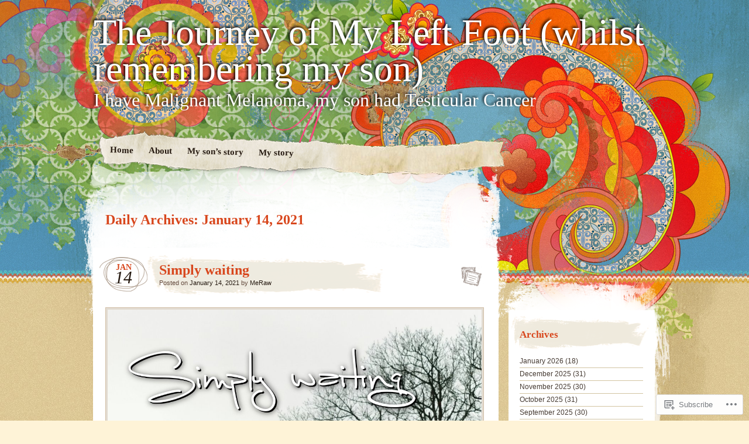

--- FILE ---
content_type: text/html; charset=UTF-8
request_url: https://alienblob.com/2021/01/14/
body_size: 26234
content:
<!DOCTYPE html>
<!--[if IE 7]>
<html id="ie7" lang="en">
<![endif]-->
<!--[if IE 8]>
<html id="ie8" lang="en">
<![endif]-->
<!--[if IE 9]>
<html id="ie9" lang="en">
<![endif]-->
<!--[if !(IE 7) & !(IE 8) & !(IE 9)]><!-->
<html lang="en">
<!--<![endif]-->
<head>
<meta charset="UTF-8" />
<title>14 | January | 2021 | The Journey of My Left Foot (whilst remembering my son)</title>
<link rel="profile" href="http://gmpg.org/xfn/11" />
<link rel="pingback" href="https://alienblob.com/xmlrpc.php" />
<!--[if lt IE 9]>
<script src="https://s0.wp.com/wp-content/themes/pub/matala/js/html5.js?m=1315596887i" type="text/javascript"></script>
<![endif]-->
<meta name='robots' content='max-image-preview:large' />

<!-- Async WordPress.com Remote Login -->
<script id="wpcom_remote_login_js">
var wpcom_remote_login_extra_auth = '';
function wpcom_remote_login_remove_dom_node_id( element_id ) {
	var dom_node = document.getElementById( element_id );
	if ( dom_node ) { dom_node.parentNode.removeChild( dom_node ); }
}
function wpcom_remote_login_remove_dom_node_classes( class_name ) {
	var dom_nodes = document.querySelectorAll( '.' + class_name );
	for ( var i = 0; i < dom_nodes.length; i++ ) {
		dom_nodes[ i ].parentNode.removeChild( dom_nodes[ i ] );
	}
}
function wpcom_remote_login_final_cleanup() {
	wpcom_remote_login_remove_dom_node_classes( "wpcom_remote_login_msg" );
	wpcom_remote_login_remove_dom_node_id( "wpcom_remote_login_key" );
	wpcom_remote_login_remove_dom_node_id( "wpcom_remote_login_validate" );
	wpcom_remote_login_remove_dom_node_id( "wpcom_remote_login_js" );
	wpcom_remote_login_remove_dom_node_id( "wpcom_request_access_iframe" );
	wpcom_remote_login_remove_dom_node_id( "wpcom_request_access_styles" );
}

// Watch for messages back from the remote login
window.addEventListener( "message", function( e ) {
	if ( e.origin === "https://r-login.wordpress.com" ) {
		var data = {};
		try {
			data = JSON.parse( e.data );
		} catch( e ) {
			wpcom_remote_login_final_cleanup();
			return;
		}

		if ( data.msg === 'LOGIN' ) {
			// Clean up the login check iframe
			wpcom_remote_login_remove_dom_node_id( "wpcom_remote_login_key" );

			var id_regex = new RegExp( /^[0-9]+$/ );
			var token_regex = new RegExp( /^.*|.*|.*$/ );
			if (
				token_regex.test( data.token )
				&& id_regex.test( data.wpcomid )
			) {
				// We have everything we need to ask for a login
				var script = document.createElement( "script" );
				script.setAttribute( "id", "wpcom_remote_login_validate" );
				script.src = '/remote-login.php?wpcom_remote_login=validate'
					+ '&wpcomid=' + data.wpcomid
					+ '&token=' + encodeURIComponent( data.token )
					+ '&host=' + window.location.protocol
					+ '//' + window.location.hostname
					+ '&postid=20823'
					+ '&is_singular=';
				document.body.appendChild( script );
			}

			return;
		}

		// Safari ITP, not logged in, so redirect
		if ( data.msg === 'LOGIN-REDIRECT' ) {
			window.location = 'https://wordpress.com/log-in?redirect_to=' + window.location.href;
			return;
		}

		// Safari ITP, storage access failed, remove the request
		if ( data.msg === 'LOGIN-REMOVE' ) {
			var css_zap = 'html { -webkit-transition: margin-top 1s; transition: margin-top 1s; } /* 9001 */ html { margin-top: 0 !important; } * html body { margin-top: 0 !important; } @media screen and ( max-width: 782px ) { html { margin-top: 0 !important; } * html body { margin-top: 0 !important; } }';
			var style_zap = document.createElement( 'style' );
			style_zap.type = 'text/css';
			style_zap.appendChild( document.createTextNode( css_zap ) );
			document.body.appendChild( style_zap );

			var e = document.getElementById( 'wpcom_request_access_iframe' );
			e.parentNode.removeChild( e );

			document.cookie = 'wordpress_com_login_access=denied; path=/; max-age=31536000';

			return;
		}

		// Safari ITP
		if ( data.msg === 'REQUEST_ACCESS' ) {
			console.log( 'request access: safari' );

			// Check ITP iframe enable/disable knob
			if ( wpcom_remote_login_extra_auth !== 'safari_itp_iframe' ) {
				return;
			}

			// If we are in a "private window" there is no ITP.
			var private_window = false;
			try {
				var opendb = window.openDatabase( null, null, null, null );
			} catch( e ) {
				private_window = true;
			}

			if ( private_window ) {
				console.log( 'private window' );
				return;
			}

			var iframe = document.createElement( 'iframe' );
			iframe.id = 'wpcom_request_access_iframe';
			iframe.setAttribute( 'scrolling', 'no' );
			iframe.setAttribute( 'sandbox', 'allow-storage-access-by-user-activation allow-scripts allow-same-origin allow-top-navigation-by-user-activation' );
			iframe.src = 'https://r-login.wordpress.com/remote-login.php?wpcom_remote_login=request_access&origin=' + encodeURIComponent( data.origin ) + '&wpcomid=' + encodeURIComponent( data.wpcomid );

			var css = 'html { -webkit-transition: margin-top 1s; transition: margin-top 1s; } /* 9001 */ html { margin-top: 46px !important; } * html body { margin-top: 46px !important; } @media screen and ( max-width: 660px ) { html { margin-top: 71px !important; } * html body { margin-top: 71px !important; } #wpcom_request_access_iframe { display: block; height: 71px !important; } } #wpcom_request_access_iframe { border: 0px; height: 46px; position: fixed; top: 0; left: 0; width: 100%; min-width: 100%; z-index: 99999; background: #23282d; } ';

			var style = document.createElement( 'style' );
			style.type = 'text/css';
			style.id = 'wpcom_request_access_styles';
			style.appendChild( document.createTextNode( css ) );
			document.body.appendChild( style );

			document.body.appendChild( iframe );
		}

		if ( data.msg === 'DONE' ) {
			wpcom_remote_login_final_cleanup();
		}
	}
}, false );

// Inject the remote login iframe after the page has had a chance to load
// more critical resources
window.addEventListener( "DOMContentLoaded", function( e ) {
	var iframe = document.createElement( "iframe" );
	iframe.style.display = "none";
	iframe.setAttribute( "scrolling", "no" );
	iframe.setAttribute( "id", "wpcom_remote_login_key" );
	iframe.src = "https://r-login.wordpress.com/remote-login.php"
		+ "?wpcom_remote_login=key"
		+ "&origin=aHR0cHM6Ly9hbGllbmJsb2IuY29t"
		+ "&wpcomid=52434922"
		+ "&time=" + Math.floor( Date.now() / 1000 );
	document.body.appendChild( iframe );
}, false );
</script>
<link rel='dns-prefetch' href='//s0.wp.com' />
<link rel="alternate" type="application/rss+xml" title="The Journey of My Left Foot (whilst remembering my son) &raquo; Feed" href="https://alienblob.com/feed/" />
<link rel="alternate" type="application/rss+xml" title="The Journey of My Left Foot (whilst remembering my son) &raquo; Comments Feed" href="https://alienblob.com/comments/feed/" />
	<script type="text/javascript">
		/* <![CDATA[ */
		function addLoadEvent(func) {
			var oldonload = window.onload;
			if (typeof window.onload != 'function') {
				window.onload = func;
			} else {
				window.onload = function () {
					oldonload();
					func();
				}
			}
		}
		/* ]]> */
	</script>
	<link crossorigin='anonymous' rel='stylesheet' id='all-css-0-1' href='/wp-content/mu-plugins/infinity/themes/pub/matala.css?m=1340735099i&cssminify=yes' type='text/css' media='all' />
<style id='wp-emoji-styles-inline-css'>

	img.wp-smiley, img.emoji {
		display: inline !important;
		border: none !important;
		box-shadow: none !important;
		height: 1em !important;
		width: 1em !important;
		margin: 0 0.07em !important;
		vertical-align: -0.1em !important;
		background: none !important;
		padding: 0 !important;
	}
/*# sourceURL=wp-emoji-styles-inline-css */
</style>
<link crossorigin='anonymous' rel='stylesheet' id='all-css-2-1' href='/wp-content/plugins/gutenberg-core/v22.2.0/build/styles/block-library/style.css?m=1764855221i&cssminify=yes' type='text/css' media='all' />
<style id='wp-block-library-inline-css'>
.has-text-align-justify {
	text-align:justify;
}
.has-text-align-justify{text-align:justify;}

/*# sourceURL=wp-block-library-inline-css */
</style><style id='global-styles-inline-css'>
:root{--wp--preset--aspect-ratio--square: 1;--wp--preset--aspect-ratio--4-3: 4/3;--wp--preset--aspect-ratio--3-4: 3/4;--wp--preset--aspect-ratio--3-2: 3/2;--wp--preset--aspect-ratio--2-3: 2/3;--wp--preset--aspect-ratio--16-9: 16/9;--wp--preset--aspect-ratio--9-16: 9/16;--wp--preset--color--black: #000000;--wp--preset--color--cyan-bluish-gray: #abb8c3;--wp--preset--color--white: #ffffff;--wp--preset--color--pale-pink: #f78da7;--wp--preset--color--vivid-red: #cf2e2e;--wp--preset--color--luminous-vivid-orange: #ff6900;--wp--preset--color--luminous-vivid-amber: #fcb900;--wp--preset--color--light-green-cyan: #7bdcb5;--wp--preset--color--vivid-green-cyan: #00d084;--wp--preset--color--pale-cyan-blue: #8ed1fc;--wp--preset--color--vivid-cyan-blue: #0693e3;--wp--preset--color--vivid-purple: #9b51e0;--wp--preset--gradient--vivid-cyan-blue-to-vivid-purple: linear-gradient(135deg,rgb(6,147,227) 0%,rgb(155,81,224) 100%);--wp--preset--gradient--light-green-cyan-to-vivid-green-cyan: linear-gradient(135deg,rgb(122,220,180) 0%,rgb(0,208,130) 100%);--wp--preset--gradient--luminous-vivid-amber-to-luminous-vivid-orange: linear-gradient(135deg,rgb(252,185,0) 0%,rgb(255,105,0) 100%);--wp--preset--gradient--luminous-vivid-orange-to-vivid-red: linear-gradient(135deg,rgb(255,105,0) 0%,rgb(207,46,46) 100%);--wp--preset--gradient--very-light-gray-to-cyan-bluish-gray: linear-gradient(135deg,rgb(238,238,238) 0%,rgb(169,184,195) 100%);--wp--preset--gradient--cool-to-warm-spectrum: linear-gradient(135deg,rgb(74,234,220) 0%,rgb(151,120,209) 20%,rgb(207,42,186) 40%,rgb(238,44,130) 60%,rgb(251,105,98) 80%,rgb(254,248,76) 100%);--wp--preset--gradient--blush-light-purple: linear-gradient(135deg,rgb(255,206,236) 0%,rgb(152,150,240) 100%);--wp--preset--gradient--blush-bordeaux: linear-gradient(135deg,rgb(254,205,165) 0%,rgb(254,45,45) 50%,rgb(107,0,62) 100%);--wp--preset--gradient--luminous-dusk: linear-gradient(135deg,rgb(255,203,112) 0%,rgb(199,81,192) 50%,rgb(65,88,208) 100%);--wp--preset--gradient--pale-ocean: linear-gradient(135deg,rgb(255,245,203) 0%,rgb(182,227,212) 50%,rgb(51,167,181) 100%);--wp--preset--gradient--electric-grass: linear-gradient(135deg,rgb(202,248,128) 0%,rgb(113,206,126) 100%);--wp--preset--gradient--midnight: linear-gradient(135deg,rgb(2,3,129) 0%,rgb(40,116,252) 100%);--wp--preset--font-size--small: 13px;--wp--preset--font-size--medium: 20px;--wp--preset--font-size--large: 36px;--wp--preset--font-size--x-large: 42px;--wp--preset--font-family--albert-sans: 'Albert Sans', sans-serif;--wp--preset--font-family--alegreya: Alegreya, serif;--wp--preset--font-family--arvo: Arvo, serif;--wp--preset--font-family--bodoni-moda: 'Bodoni Moda', serif;--wp--preset--font-family--bricolage-grotesque: 'Bricolage Grotesque', sans-serif;--wp--preset--font-family--cabin: Cabin, sans-serif;--wp--preset--font-family--chivo: Chivo, sans-serif;--wp--preset--font-family--commissioner: Commissioner, sans-serif;--wp--preset--font-family--cormorant: Cormorant, serif;--wp--preset--font-family--courier-prime: 'Courier Prime', monospace;--wp--preset--font-family--crimson-pro: 'Crimson Pro', serif;--wp--preset--font-family--dm-mono: 'DM Mono', monospace;--wp--preset--font-family--dm-sans: 'DM Sans', sans-serif;--wp--preset--font-family--dm-serif-display: 'DM Serif Display', serif;--wp--preset--font-family--domine: Domine, serif;--wp--preset--font-family--eb-garamond: 'EB Garamond', serif;--wp--preset--font-family--epilogue: Epilogue, sans-serif;--wp--preset--font-family--fahkwang: Fahkwang, sans-serif;--wp--preset--font-family--figtree: Figtree, sans-serif;--wp--preset--font-family--fira-sans: 'Fira Sans', sans-serif;--wp--preset--font-family--fjalla-one: 'Fjalla One', sans-serif;--wp--preset--font-family--fraunces: Fraunces, serif;--wp--preset--font-family--gabarito: Gabarito, system-ui;--wp--preset--font-family--ibm-plex-mono: 'IBM Plex Mono', monospace;--wp--preset--font-family--ibm-plex-sans: 'IBM Plex Sans', sans-serif;--wp--preset--font-family--ibarra-real-nova: 'Ibarra Real Nova', serif;--wp--preset--font-family--instrument-serif: 'Instrument Serif', serif;--wp--preset--font-family--inter: Inter, sans-serif;--wp--preset--font-family--josefin-sans: 'Josefin Sans', sans-serif;--wp--preset--font-family--jost: Jost, sans-serif;--wp--preset--font-family--libre-baskerville: 'Libre Baskerville', serif;--wp--preset--font-family--libre-franklin: 'Libre Franklin', sans-serif;--wp--preset--font-family--literata: Literata, serif;--wp--preset--font-family--lora: Lora, serif;--wp--preset--font-family--merriweather: Merriweather, serif;--wp--preset--font-family--montserrat: Montserrat, sans-serif;--wp--preset--font-family--newsreader: Newsreader, serif;--wp--preset--font-family--noto-sans-mono: 'Noto Sans Mono', sans-serif;--wp--preset--font-family--nunito: Nunito, sans-serif;--wp--preset--font-family--open-sans: 'Open Sans', sans-serif;--wp--preset--font-family--overpass: Overpass, sans-serif;--wp--preset--font-family--pt-serif: 'PT Serif', serif;--wp--preset--font-family--petrona: Petrona, serif;--wp--preset--font-family--piazzolla: Piazzolla, serif;--wp--preset--font-family--playfair-display: 'Playfair Display', serif;--wp--preset--font-family--plus-jakarta-sans: 'Plus Jakarta Sans', sans-serif;--wp--preset--font-family--poppins: Poppins, sans-serif;--wp--preset--font-family--raleway: Raleway, sans-serif;--wp--preset--font-family--roboto: Roboto, sans-serif;--wp--preset--font-family--roboto-slab: 'Roboto Slab', serif;--wp--preset--font-family--rubik: Rubik, sans-serif;--wp--preset--font-family--rufina: Rufina, serif;--wp--preset--font-family--sora: Sora, sans-serif;--wp--preset--font-family--source-sans-3: 'Source Sans 3', sans-serif;--wp--preset--font-family--source-serif-4: 'Source Serif 4', serif;--wp--preset--font-family--space-mono: 'Space Mono', monospace;--wp--preset--font-family--syne: Syne, sans-serif;--wp--preset--font-family--texturina: Texturina, serif;--wp--preset--font-family--urbanist: Urbanist, sans-serif;--wp--preset--font-family--work-sans: 'Work Sans', sans-serif;--wp--preset--spacing--20: 0.44rem;--wp--preset--spacing--30: 0.67rem;--wp--preset--spacing--40: 1rem;--wp--preset--spacing--50: 1.5rem;--wp--preset--spacing--60: 2.25rem;--wp--preset--spacing--70: 3.38rem;--wp--preset--spacing--80: 5.06rem;--wp--preset--shadow--natural: 6px 6px 9px rgba(0, 0, 0, 0.2);--wp--preset--shadow--deep: 12px 12px 50px rgba(0, 0, 0, 0.4);--wp--preset--shadow--sharp: 6px 6px 0px rgba(0, 0, 0, 0.2);--wp--preset--shadow--outlined: 6px 6px 0px -3px rgb(255, 255, 255), 6px 6px rgb(0, 0, 0);--wp--preset--shadow--crisp: 6px 6px 0px rgb(0, 0, 0);}:where(.is-layout-flex){gap: 0.5em;}:where(.is-layout-grid){gap: 0.5em;}body .is-layout-flex{display: flex;}.is-layout-flex{flex-wrap: wrap;align-items: center;}.is-layout-flex > :is(*, div){margin: 0;}body .is-layout-grid{display: grid;}.is-layout-grid > :is(*, div){margin: 0;}:where(.wp-block-columns.is-layout-flex){gap: 2em;}:where(.wp-block-columns.is-layout-grid){gap: 2em;}:where(.wp-block-post-template.is-layout-flex){gap: 1.25em;}:where(.wp-block-post-template.is-layout-grid){gap: 1.25em;}.has-black-color{color: var(--wp--preset--color--black) !important;}.has-cyan-bluish-gray-color{color: var(--wp--preset--color--cyan-bluish-gray) !important;}.has-white-color{color: var(--wp--preset--color--white) !important;}.has-pale-pink-color{color: var(--wp--preset--color--pale-pink) !important;}.has-vivid-red-color{color: var(--wp--preset--color--vivid-red) !important;}.has-luminous-vivid-orange-color{color: var(--wp--preset--color--luminous-vivid-orange) !important;}.has-luminous-vivid-amber-color{color: var(--wp--preset--color--luminous-vivid-amber) !important;}.has-light-green-cyan-color{color: var(--wp--preset--color--light-green-cyan) !important;}.has-vivid-green-cyan-color{color: var(--wp--preset--color--vivid-green-cyan) !important;}.has-pale-cyan-blue-color{color: var(--wp--preset--color--pale-cyan-blue) !important;}.has-vivid-cyan-blue-color{color: var(--wp--preset--color--vivid-cyan-blue) !important;}.has-vivid-purple-color{color: var(--wp--preset--color--vivid-purple) !important;}.has-black-background-color{background-color: var(--wp--preset--color--black) !important;}.has-cyan-bluish-gray-background-color{background-color: var(--wp--preset--color--cyan-bluish-gray) !important;}.has-white-background-color{background-color: var(--wp--preset--color--white) !important;}.has-pale-pink-background-color{background-color: var(--wp--preset--color--pale-pink) !important;}.has-vivid-red-background-color{background-color: var(--wp--preset--color--vivid-red) !important;}.has-luminous-vivid-orange-background-color{background-color: var(--wp--preset--color--luminous-vivid-orange) !important;}.has-luminous-vivid-amber-background-color{background-color: var(--wp--preset--color--luminous-vivid-amber) !important;}.has-light-green-cyan-background-color{background-color: var(--wp--preset--color--light-green-cyan) !important;}.has-vivid-green-cyan-background-color{background-color: var(--wp--preset--color--vivid-green-cyan) !important;}.has-pale-cyan-blue-background-color{background-color: var(--wp--preset--color--pale-cyan-blue) !important;}.has-vivid-cyan-blue-background-color{background-color: var(--wp--preset--color--vivid-cyan-blue) !important;}.has-vivid-purple-background-color{background-color: var(--wp--preset--color--vivid-purple) !important;}.has-black-border-color{border-color: var(--wp--preset--color--black) !important;}.has-cyan-bluish-gray-border-color{border-color: var(--wp--preset--color--cyan-bluish-gray) !important;}.has-white-border-color{border-color: var(--wp--preset--color--white) !important;}.has-pale-pink-border-color{border-color: var(--wp--preset--color--pale-pink) !important;}.has-vivid-red-border-color{border-color: var(--wp--preset--color--vivid-red) !important;}.has-luminous-vivid-orange-border-color{border-color: var(--wp--preset--color--luminous-vivid-orange) !important;}.has-luminous-vivid-amber-border-color{border-color: var(--wp--preset--color--luminous-vivid-amber) !important;}.has-light-green-cyan-border-color{border-color: var(--wp--preset--color--light-green-cyan) !important;}.has-vivid-green-cyan-border-color{border-color: var(--wp--preset--color--vivid-green-cyan) !important;}.has-pale-cyan-blue-border-color{border-color: var(--wp--preset--color--pale-cyan-blue) !important;}.has-vivid-cyan-blue-border-color{border-color: var(--wp--preset--color--vivid-cyan-blue) !important;}.has-vivid-purple-border-color{border-color: var(--wp--preset--color--vivid-purple) !important;}.has-vivid-cyan-blue-to-vivid-purple-gradient-background{background: var(--wp--preset--gradient--vivid-cyan-blue-to-vivid-purple) !important;}.has-light-green-cyan-to-vivid-green-cyan-gradient-background{background: var(--wp--preset--gradient--light-green-cyan-to-vivid-green-cyan) !important;}.has-luminous-vivid-amber-to-luminous-vivid-orange-gradient-background{background: var(--wp--preset--gradient--luminous-vivid-amber-to-luminous-vivid-orange) !important;}.has-luminous-vivid-orange-to-vivid-red-gradient-background{background: var(--wp--preset--gradient--luminous-vivid-orange-to-vivid-red) !important;}.has-very-light-gray-to-cyan-bluish-gray-gradient-background{background: var(--wp--preset--gradient--very-light-gray-to-cyan-bluish-gray) !important;}.has-cool-to-warm-spectrum-gradient-background{background: var(--wp--preset--gradient--cool-to-warm-spectrum) !important;}.has-blush-light-purple-gradient-background{background: var(--wp--preset--gradient--blush-light-purple) !important;}.has-blush-bordeaux-gradient-background{background: var(--wp--preset--gradient--blush-bordeaux) !important;}.has-luminous-dusk-gradient-background{background: var(--wp--preset--gradient--luminous-dusk) !important;}.has-pale-ocean-gradient-background{background: var(--wp--preset--gradient--pale-ocean) !important;}.has-electric-grass-gradient-background{background: var(--wp--preset--gradient--electric-grass) !important;}.has-midnight-gradient-background{background: var(--wp--preset--gradient--midnight) !important;}.has-small-font-size{font-size: var(--wp--preset--font-size--small) !important;}.has-medium-font-size{font-size: var(--wp--preset--font-size--medium) !important;}.has-large-font-size{font-size: var(--wp--preset--font-size--large) !important;}.has-x-large-font-size{font-size: var(--wp--preset--font-size--x-large) !important;}.has-albert-sans-font-family{font-family: var(--wp--preset--font-family--albert-sans) !important;}.has-alegreya-font-family{font-family: var(--wp--preset--font-family--alegreya) !important;}.has-arvo-font-family{font-family: var(--wp--preset--font-family--arvo) !important;}.has-bodoni-moda-font-family{font-family: var(--wp--preset--font-family--bodoni-moda) !important;}.has-bricolage-grotesque-font-family{font-family: var(--wp--preset--font-family--bricolage-grotesque) !important;}.has-cabin-font-family{font-family: var(--wp--preset--font-family--cabin) !important;}.has-chivo-font-family{font-family: var(--wp--preset--font-family--chivo) !important;}.has-commissioner-font-family{font-family: var(--wp--preset--font-family--commissioner) !important;}.has-cormorant-font-family{font-family: var(--wp--preset--font-family--cormorant) !important;}.has-courier-prime-font-family{font-family: var(--wp--preset--font-family--courier-prime) !important;}.has-crimson-pro-font-family{font-family: var(--wp--preset--font-family--crimson-pro) !important;}.has-dm-mono-font-family{font-family: var(--wp--preset--font-family--dm-mono) !important;}.has-dm-sans-font-family{font-family: var(--wp--preset--font-family--dm-sans) !important;}.has-dm-serif-display-font-family{font-family: var(--wp--preset--font-family--dm-serif-display) !important;}.has-domine-font-family{font-family: var(--wp--preset--font-family--domine) !important;}.has-eb-garamond-font-family{font-family: var(--wp--preset--font-family--eb-garamond) !important;}.has-epilogue-font-family{font-family: var(--wp--preset--font-family--epilogue) !important;}.has-fahkwang-font-family{font-family: var(--wp--preset--font-family--fahkwang) !important;}.has-figtree-font-family{font-family: var(--wp--preset--font-family--figtree) !important;}.has-fira-sans-font-family{font-family: var(--wp--preset--font-family--fira-sans) !important;}.has-fjalla-one-font-family{font-family: var(--wp--preset--font-family--fjalla-one) !important;}.has-fraunces-font-family{font-family: var(--wp--preset--font-family--fraunces) !important;}.has-gabarito-font-family{font-family: var(--wp--preset--font-family--gabarito) !important;}.has-ibm-plex-mono-font-family{font-family: var(--wp--preset--font-family--ibm-plex-mono) !important;}.has-ibm-plex-sans-font-family{font-family: var(--wp--preset--font-family--ibm-plex-sans) !important;}.has-ibarra-real-nova-font-family{font-family: var(--wp--preset--font-family--ibarra-real-nova) !important;}.has-instrument-serif-font-family{font-family: var(--wp--preset--font-family--instrument-serif) !important;}.has-inter-font-family{font-family: var(--wp--preset--font-family--inter) !important;}.has-josefin-sans-font-family{font-family: var(--wp--preset--font-family--josefin-sans) !important;}.has-jost-font-family{font-family: var(--wp--preset--font-family--jost) !important;}.has-libre-baskerville-font-family{font-family: var(--wp--preset--font-family--libre-baskerville) !important;}.has-libre-franklin-font-family{font-family: var(--wp--preset--font-family--libre-franklin) !important;}.has-literata-font-family{font-family: var(--wp--preset--font-family--literata) !important;}.has-lora-font-family{font-family: var(--wp--preset--font-family--lora) !important;}.has-merriweather-font-family{font-family: var(--wp--preset--font-family--merriweather) !important;}.has-montserrat-font-family{font-family: var(--wp--preset--font-family--montserrat) !important;}.has-newsreader-font-family{font-family: var(--wp--preset--font-family--newsreader) !important;}.has-noto-sans-mono-font-family{font-family: var(--wp--preset--font-family--noto-sans-mono) !important;}.has-nunito-font-family{font-family: var(--wp--preset--font-family--nunito) !important;}.has-open-sans-font-family{font-family: var(--wp--preset--font-family--open-sans) !important;}.has-overpass-font-family{font-family: var(--wp--preset--font-family--overpass) !important;}.has-pt-serif-font-family{font-family: var(--wp--preset--font-family--pt-serif) !important;}.has-petrona-font-family{font-family: var(--wp--preset--font-family--petrona) !important;}.has-piazzolla-font-family{font-family: var(--wp--preset--font-family--piazzolla) !important;}.has-playfair-display-font-family{font-family: var(--wp--preset--font-family--playfair-display) !important;}.has-plus-jakarta-sans-font-family{font-family: var(--wp--preset--font-family--plus-jakarta-sans) !important;}.has-poppins-font-family{font-family: var(--wp--preset--font-family--poppins) !important;}.has-raleway-font-family{font-family: var(--wp--preset--font-family--raleway) !important;}.has-roboto-font-family{font-family: var(--wp--preset--font-family--roboto) !important;}.has-roboto-slab-font-family{font-family: var(--wp--preset--font-family--roboto-slab) !important;}.has-rubik-font-family{font-family: var(--wp--preset--font-family--rubik) !important;}.has-rufina-font-family{font-family: var(--wp--preset--font-family--rufina) !important;}.has-sora-font-family{font-family: var(--wp--preset--font-family--sora) !important;}.has-source-sans-3-font-family{font-family: var(--wp--preset--font-family--source-sans-3) !important;}.has-source-serif-4-font-family{font-family: var(--wp--preset--font-family--source-serif-4) !important;}.has-space-mono-font-family{font-family: var(--wp--preset--font-family--space-mono) !important;}.has-syne-font-family{font-family: var(--wp--preset--font-family--syne) !important;}.has-texturina-font-family{font-family: var(--wp--preset--font-family--texturina) !important;}.has-urbanist-font-family{font-family: var(--wp--preset--font-family--urbanist) !important;}.has-work-sans-font-family{font-family: var(--wp--preset--font-family--work-sans) !important;}
/*# sourceURL=global-styles-inline-css */
</style>

<style id='classic-theme-styles-inline-css'>
/*! This file is auto-generated */
.wp-block-button__link{color:#fff;background-color:#32373c;border-radius:9999px;box-shadow:none;text-decoration:none;padding:calc(.667em + 2px) calc(1.333em + 2px);font-size:1.125em}.wp-block-file__button{background:#32373c;color:#fff;text-decoration:none}
/*# sourceURL=/wp-includes/css/classic-themes.min.css */
</style>
<link crossorigin='anonymous' rel='stylesheet' id='all-css-4-1' href='/_static/??-eJyFkN1uwjAMhV8I1yqt+LlAPEvaelkgbqLYpfD2mKGNTZPKjWVb5/OxjXOGPo1Ko2KOkw+jYJ+6mPqz4Lqqd1UNEjhHgkKXqsUhiP4oQPQWqepFVvhrEE/wmlXI+pydPhRMQ3AUiU22hM1h8KSGy3cOStdlJJsNdF0uJAIWOUwM+mle8o97tjFPHbJTFx2+vaSQ3ewt9V9bvcolyFMC+5TTkMY/BXxEF8oDPfKh3rb1Zt80ze50B+NwlJw=&cssminify=yes' type='text/css' media='all' />
<style id='jetpack-global-styles-frontend-style-inline-css'>
:root { --font-headings: unset; --font-base: unset; --font-headings-default: -apple-system,BlinkMacSystemFont,"Segoe UI",Roboto,Oxygen-Sans,Ubuntu,Cantarell,"Helvetica Neue",sans-serif; --font-base-default: -apple-system,BlinkMacSystemFont,"Segoe UI",Roboto,Oxygen-Sans,Ubuntu,Cantarell,"Helvetica Neue",sans-serif;}
/*# sourceURL=jetpack-global-styles-frontend-style-inline-css */
</style>
<link crossorigin='anonymous' rel='stylesheet' id='all-css-6-1' href='/_static/??/wp-content/themes/h4/global.css,/wp-content/mu-plugins/widgets/css/widget-grid-and-list.css?m=1459448823j&cssminify=yes' type='text/css' media='all' />
<script type="text/javascript" id="wpcom-actionbar-placeholder-js-extra">
/* <![CDATA[ */
var actionbardata = {"siteID":"52434922","postID":"0","siteURL":"https://alienblob.com","xhrURL":"https://alienblob.com/wp-admin/admin-ajax.php","nonce":"4da4b0dc14","isLoggedIn":"","statusMessage":"","subsEmailDefault":"instantly","proxyScriptUrl":"https://s0.wp.com/wp-content/js/wpcom-proxy-request.js?m=1513050504i&amp;ver=20211021","i18n":{"followedText":"New posts from this site will now appear in your \u003Ca href=\"https://wordpress.com/reader\"\u003EReader\u003C/a\u003E","foldBar":"Collapse this bar","unfoldBar":"Expand this bar","shortLinkCopied":"Shortlink copied to clipboard."}};
//# sourceURL=wpcom-actionbar-placeholder-js-extra
/* ]]> */
</script>
<script type="text/javascript" id="jetpack-mu-wpcom-settings-js-before">
/* <![CDATA[ */
var JETPACK_MU_WPCOM_SETTINGS = {"assetsUrl":"https://s0.wp.com/wp-content/mu-plugins/jetpack-mu-wpcom-plugin/moon/jetpack_vendor/automattic/jetpack-mu-wpcom/src/build/"};
//# sourceURL=jetpack-mu-wpcom-settings-js-before
/* ]]> */
</script>
<script crossorigin='anonymous' type='text/javascript'  src='/wp-content/js/rlt-proxy.js?m=1720530689i'></script>
<script type="text/javascript" id="rlt-proxy-js-after">
/* <![CDATA[ */
	rltInitialize( {"token":null,"iframeOrigins":["https:\/\/widgets.wp.com"]} );
//# sourceURL=rlt-proxy-js-after
/* ]]> */
</script>
<link rel="EditURI" type="application/rsd+xml" title="RSD" href="https://alienblob.wordpress.com/xmlrpc.php?rsd" />
<meta name="generator" content="WordPress.com" />

<!-- Jetpack Open Graph Tags -->
<meta property="og:type" content="website" />
<meta property="og:title" content="January 14, 2021 &#8211; The Journey of My Left Foot (whilst remembering my son)" />
<meta property="og:site_name" content="The Journey of My Left Foot (whilst remembering my son)" />
<meta property="og:image" content="https://s0.wp.com/_si/?t=[base64].MDzeMvFB1F0t13J-GLob9Mempm8YKLdPtkwjvwtAdJ4MQ" />
<meta property="og:image:width" content="1200" />
<meta property="og:image:height" content="630" />
<meta property="og:image:alt" content="" />
<meta property="og:locale" content="en_US" />

<!-- End Jetpack Open Graph Tags -->
<link rel='openid.server' href='https://alienblob.com/?openidserver=1' />
<link rel='openid.delegate' href='https://alienblob.com/' />
<link rel="search" type="application/opensearchdescription+xml" href="https://alienblob.com/osd.xml" title="The Journey of My Left Foot (whilst remembering my son)" />
<link rel="search" type="application/opensearchdescription+xml" href="https://s1.wp.com/opensearch.xml" title="WordPress.com" />
		<style type="text/css">
			.recentcomments a {
				display: inline !important;
				padding: 0 !important;
				margin: 0 !important;
			}

			table.recentcommentsavatartop img.avatar, table.recentcommentsavatarend img.avatar {
				border: 0px;
				margin: 0;
			}

			table.recentcommentsavatartop a, table.recentcommentsavatarend a {
				border: 0px !important;
				background-color: transparent !important;
			}

			td.recentcommentsavatarend, td.recentcommentsavatartop {
				padding: 0px 0px 1px 0px;
				margin: 0px;
			}

			td.recentcommentstextend {
				border: none !important;
				padding: 0px 0px 2px 10px;
			}

			.rtl td.recentcommentstextend {
				padding: 0px 10px 2px 0px;
			}

			td.recentcommentstexttop {
				border: none;
				padding: 0px 0px 0px 10px;
			}

			.rtl td.recentcommentstexttop {
				padding: 0px 10px 0px 0px;
			}
		</style>
		<meta name="description" content="1 post published by MeRaw on January 14, 2021" />
	<style type="text/css">
			#site-title a,
		#site-description {
			background: none !important;
			border: 0 !important;
			color: #ffffff !important;
		}
		</style>
	<link rel="icon" href="https://alienblob.com/wp-content/uploads/2018/02/cropped-img_20180211_124003.jpg?w=32" sizes="32x32" />
<link rel="icon" href="https://alienblob.com/wp-content/uploads/2018/02/cropped-img_20180211_124003.jpg?w=192" sizes="192x192" />
<link rel="apple-touch-icon" href="https://alienblob.com/wp-content/uploads/2018/02/cropped-img_20180211_124003.jpg?w=180" />
<meta name="msapplication-TileImage" content="https://alienblob.com/wp-content/uploads/2018/02/cropped-img_20180211_124003.jpg?w=270" />
<link crossorigin='anonymous' rel='stylesheet' id='all-css-0-3' href='/_static/??-eJydjtsKg0AMRH+oGqy00ofSTykag0R3N8FkEf++ll6gb23fZobDYWDRAiU5JYeYCw154GQwkmuL07NDFElw5YTQBcHJwBZWmks028H3hih9DmSA7SzZKLyh1/Cr8HEpc+jBcmc4szrLBn+0MnL69+rC/UBu4KKFim3JfA10113iuWoO9ak51tV+vAFFyXy4&cssminify=yes' type='text/css' media='all' />
</head>

<body class="archive date wp-theme-pubmatala customizer-styles-applied jetpack-reblog-enabled">
<div id="page" class="hfeed">
	<div id="wrapper">
			<header id="branding" role="banner">
			<hgroup>
				<h1 id="site-title"><span><a href="https://alienblob.com/" title="The Journey of My Left Foot (whilst remembering my son)" rel="home">The Journey of My Left Foot (whilst remembering my son)</a></span></h1>
				<h2 id="site-description">I have Malignant Melanoma, my son had Testicular Cancer</h2>
			</hgroup>
			<nav id="access" role="navigation">
				<div class="menu"><ul>
<li ><a href="https://alienblob.com/">Home</a></li><li class="page_item page-item-1"><a href="https://alienblob.com/about/">About</a></li>
<li class="page_item page-item-2212"><a href="https://alienblob.com/my-sons-story/">My son&#8217;s story</a></li>
<li class="page_item page-item-377"><a href="https://alienblob.com/how-it-all-began/">My story</a></li>
</ul></div>
			</nav><!-- #access -->
		</header> <!-- #branding -->
		<div id="inner-wrapper">
			<div id="main">
	<div id="primary">
		<div id="content" role="main">

			<header class="archive-header">
				<h1 class="archive-title">
											Daily Archives: <span>January 14, 2021</span>									</h1>
			</header><!-- .archive-header -->

			

		<article id="post-20823" class="post-wrapper post-20823 post type-post status-publish format-standard hentry category-angel category-asperger-syndrome category-bereavement category-grief category-loss category-musings category-son category-special-needs category-testicular-cancer-2">

	<div class="post-date"><span class="entry-month">Jan</span><span class="entry-day">14</span></div>
	<header class="entry-header">
											<h1 class="entry-title"><a href="https://alienblob.com/2021/01/14/simply-waiting/" rel="bookmark">Simply waiting</a></h1>
					
		<div class="entry-info">
			<div class="posted-on"><span class="sep">Posted on </span><a href="https://alienblob.com/2021/01/14/simply-waiting/" title="6:01 pm" rel="bookmark"><time class="entry-date" datetime="2021-01-14T18:01:55+00:00" pubdate>January 14, 2021</time></a><span class="by-author"> <span class="sep"> by </span> <span class="author vcard"><a class="url fn n" href="https://alienblob.com/author/mrsrawlings/" title="View all posts by MeRaw" rel="author">MeRaw</a></span></span></div>		</div><!-- .entry-info -->

	</header><!-- .entry-header -->
		<div class="post-format-icon"><a href="" title="All Standard posts">Standard</a></div>

	<div class="entry-content">
				<p><img data-attachment-id="20817" data-permalink="https://alienblob.com/2021/01/14/simply-waiting/img16106469713643136277299772082626/" data-orig-file="https://alienblob.com/wp-content/uploads/2021/01/img16106469713643136277299772082626.jpg" data-orig-size="1050,1400" data-comments-opened="1" data-image-meta="{&quot;aperture&quot;:&quot;0&quot;,&quot;credit&quot;:&quot;&quot;,&quot;camera&quot;:&quot;&quot;,&quot;caption&quot;:&quot;&quot;,&quot;created_timestamp&quot;:&quot;0&quot;,&quot;copyright&quot;:&quot;&quot;,&quot;focal_length&quot;:&quot;0&quot;,&quot;iso&quot;:&quot;0&quot;,&quot;shutter_speed&quot;:&quot;0&quot;,&quot;title&quot;:&quot;&quot;,&quot;orientation&quot;:&quot;0&quot;}" data-image-title="img16106469713643136277299772082626.jpg" data-image-description="" data-image-caption="" data-medium-file="https://alienblob.com/wp-content/uploads/2021/01/img16106469713643136277299772082626.jpg?w=225" data-large-file="https://alienblob.com/wp-content/uploads/2021/01/img16106469713643136277299772082626.jpg?w=652" src="https://alienblob.com/wp-content/uploads/2021/01/img16106469713643136277299772082626.jpg?w=652" class="alignnone size-full wp-image-20817"   srcset="https://alienblob.com/wp-content/uploads/2021/01/img16106469713643136277299772082626.jpg 1050w, https://alienblob.com/wp-content/uploads/2021/01/img16106469713643136277299772082626.jpg?w=113&amp;h=150 113w, https://alienblob.com/wp-content/uploads/2021/01/img16106469713643136277299772082626.jpg?w=225&amp;h=300 225w, https://alienblob.com/wp-content/uploads/2021/01/img16106469713643136277299772082626.jpg?w=768&amp;h=1024 768w" sizes="(max-width: 1050px) 100vw, 1050px"></p>
<p>Thursday 14th January</p>
<p>.</p>
<p>Remembering</p>
<p>Contemplating</p>
<p>Preoccupied</p>
<p>Simply waiting</p>
<p>.</p>
<p>Thinking of you</p>
<p>As I always do</p>
<p>Treasured Angel son</p>
<p>xxxxx</p>
<p><img data-attachment-id="20821" data-permalink="https://alienblob.com/2021/01/14/simply-waiting/img_20210114_1130012616644243808683731/" data-orig-file="https://alienblob.com/wp-content/uploads/2021/01/img_20210114_1130012616644243808683731.jpg" data-orig-size="2250,3000" data-comments-opened="1" data-image-meta="{&quot;aperture&quot;:&quot;0&quot;,&quot;credit&quot;:&quot;&quot;,&quot;camera&quot;:&quot;&quot;,&quot;caption&quot;:&quot;&quot;,&quot;created_timestamp&quot;:&quot;0&quot;,&quot;copyright&quot;:&quot;&quot;,&quot;focal_length&quot;:&quot;0&quot;,&quot;iso&quot;:&quot;0&quot;,&quot;shutter_speed&quot;:&quot;0&quot;,&quot;title&quot;:&quot;&quot;,&quot;orientation&quot;:&quot;0&quot;}" data-image-title="img_20210114_1130012616644243808683731.jpg" data-image-description="" data-image-caption="" data-medium-file="https://alienblob.com/wp-content/uploads/2021/01/img_20210114_1130012616644243808683731.jpg?w=225" data-large-file="https://alienblob.com/wp-content/uploads/2021/01/img_20210114_1130012616644243808683731.jpg?w=652" src="https://alienblob.com/wp-content/uploads/2021/01/img_20210114_1130012616644243808683731.jpg?w=652" class="wp-image-20821 alignnone size-full"   srcset="https://alienblob.com/wp-content/uploads/2021/01/img_20210114_1130012616644243808683731.jpg 2250w, https://alienblob.com/wp-content/uploads/2021/01/img_20210114_1130012616644243808683731.jpg?w=113&amp;h=150 113w, https://alienblob.com/wp-content/uploads/2021/01/img_20210114_1130012616644243808683731.jpg?w=225&amp;h=300 225w, https://alienblob.com/wp-content/uploads/2021/01/img_20210114_1130012616644243808683731.jpg?w=768&amp;h=1024 768w, https://alienblob.com/wp-content/uploads/2021/01/img_20210114_1130012616644243808683731.jpg?w=1440&amp;h=1920 1440w" sizes="(max-width: 2250px) 100vw, 2250px"></p>
<p><img data-attachment-id="20819" data-permalink="https://alienblob.com/2021/01/14/simply-waiting/img_20210114_1133127477375283062672073/" data-orig-file="https://alienblob.com/wp-content/uploads/2021/01/img_20210114_1133127477375283062672073.jpg" data-orig-size="2250,3000" data-comments-opened="1" data-image-meta="{&quot;aperture&quot;:&quot;0&quot;,&quot;credit&quot;:&quot;&quot;,&quot;camera&quot;:&quot;&quot;,&quot;caption&quot;:&quot;&quot;,&quot;created_timestamp&quot;:&quot;0&quot;,&quot;copyright&quot;:&quot;&quot;,&quot;focal_length&quot;:&quot;0&quot;,&quot;iso&quot;:&quot;0&quot;,&quot;shutter_speed&quot;:&quot;0&quot;,&quot;title&quot;:&quot;&quot;,&quot;orientation&quot;:&quot;0&quot;}" data-image-title="img_20210114_1133127477375283062672073.jpg" data-image-description="" data-image-caption="" data-medium-file="https://alienblob.com/wp-content/uploads/2021/01/img_20210114_1133127477375283062672073.jpg?w=225" data-large-file="https://alienblob.com/wp-content/uploads/2021/01/img_20210114_1133127477375283062672073.jpg?w=652" src="https://alienblob.com/wp-content/uploads/2021/01/img_20210114_1133127477375283062672073.jpg?w=652" class="wp-image-20819 alignnone size-full"   srcset="https://alienblob.com/wp-content/uploads/2021/01/img_20210114_1133127477375283062672073.jpg 2250w, https://alienblob.com/wp-content/uploads/2021/01/img_20210114_1133127477375283062672073.jpg?w=113&amp;h=150 113w, https://alienblob.com/wp-content/uploads/2021/01/img_20210114_1133127477375283062672073.jpg?w=225&amp;h=300 225w, https://alienblob.com/wp-content/uploads/2021/01/img_20210114_1133127477375283062672073.jpg?w=768&amp;h=1024 768w, https://alienblob.com/wp-content/uploads/2021/01/img_20210114_1133127477375283062672073.jpg?w=1440&amp;h=1920 1440w" sizes="(max-width: 2250px) 100vw, 2250px"></p>
<p><img data-attachment-id="20818" data-permalink="https://alienblob.com/2021/01/14/simply-waiting/img_20210114_1130111412175771650559434/" data-orig-file="https://alienblob.com/wp-content/uploads/2021/01/img_20210114_1130111412175771650559434.jpg" data-orig-size="2250,3000" data-comments-opened="1" data-image-meta="{&quot;aperture&quot;:&quot;0&quot;,&quot;credit&quot;:&quot;&quot;,&quot;camera&quot;:&quot;&quot;,&quot;caption&quot;:&quot;&quot;,&quot;created_timestamp&quot;:&quot;0&quot;,&quot;copyright&quot;:&quot;&quot;,&quot;focal_length&quot;:&quot;0&quot;,&quot;iso&quot;:&quot;0&quot;,&quot;shutter_speed&quot;:&quot;0&quot;,&quot;title&quot;:&quot;&quot;,&quot;orientation&quot;:&quot;0&quot;}" data-image-title="img_20210114_1130111412175771650559434.jpg" data-image-description="" data-image-caption="" data-medium-file="https://alienblob.com/wp-content/uploads/2021/01/img_20210114_1130111412175771650559434.jpg?w=225" data-large-file="https://alienblob.com/wp-content/uploads/2021/01/img_20210114_1130111412175771650559434.jpg?w=652" loading="lazy" src="https://alienblob.com/wp-content/uploads/2021/01/img_20210114_1130111412175771650559434.jpg?w=652" class="alignnone size-full wp-image-20818"   srcset="https://alienblob.com/wp-content/uploads/2021/01/img_20210114_1130111412175771650559434.jpg 2250w, https://alienblob.com/wp-content/uploads/2021/01/img_20210114_1130111412175771650559434.jpg?w=113&amp;h=150 113w, https://alienblob.com/wp-content/uploads/2021/01/img_20210114_1130111412175771650559434.jpg?w=225&amp;h=300 225w, https://alienblob.com/wp-content/uploads/2021/01/img_20210114_1130111412175771650559434.jpg?w=768&amp;h=1024 768w, https://alienblob.com/wp-content/uploads/2021/01/img_20210114_1130111412175771650559434.jpg?w=1440&amp;h=1920 1440w" sizes="(max-width: 2250px) 100vw, 2250px"></p>
<p><img data-attachment-id="20822" data-permalink="https://alienblob.com/2021/01/14/simply-waiting/img_20210114_1130257052175749433022996/" data-orig-file="https://alienblob.com/wp-content/uploads/2021/01/img_20210114_1130257052175749433022996.jpg" data-orig-size="3000,2250" data-comments-opened="1" data-image-meta="{&quot;aperture&quot;:&quot;0&quot;,&quot;credit&quot;:&quot;&quot;,&quot;camera&quot;:&quot;&quot;,&quot;caption&quot;:&quot;&quot;,&quot;created_timestamp&quot;:&quot;0&quot;,&quot;copyright&quot;:&quot;&quot;,&quot;focal_length&quot;:&quot;0&quot;,&quot;iso&quot;:&quot;0&quot;,&quot;shutter_speed&quot;:&quot;0&quot;,&quot;title&quot;:&quot;&quot;,&quot;orientation&quot;:&quot;0&quot;}" data-image-title="img_20210114_1130257052175749433022996.jpg" data-image-description="" data-image-caption="" data-medium-file="https://alienblob.com/wp-content/uploads/2021/01/img_20210114_1130257052175749433022996.jpg?w=300" data-large-file="https://alienblob.com/wp-content/uploads/2021/01/img_20210114_1130257052175749433022996.jpg?w=652" loading="lazy" src="https://alienblob.com/wp-content/uploads/2021/01/img_20210114_1130257052175749433022996.jpg?w=652" class="wp-image-20822 alignnone size-full"   srcset="https://alienblob.com/wp-content/uploads/2021/01/img_20210114_1130257052175749433022996.jpg 3000w, https://alienblob.com/wp-content/uploads/2021/01/img_20210114_1130257052175749433022996.jpg?w=150&amp;h=113 150w, https://alienblob.com/wp-content/uploads/2021/01/img_20210114_1130257052175749433022996.jpg?w=300&amp;h=225 300w, https://alienblob.com/wp-content/uploads/2021/01/img_20210114_1130257052175749433022996.jpg?w=768&amp;h=576 768w, https://alienblob.com/wp-content/uploads/2021/01/img_20210114_1130257052175749433022996.jpg?w=1024&amp;h=768 1024w, https://alienblob.com/wp-content/uploads/2021/01/img_20210114_1130257052175749433022996.jpg?w=1440&amp;h=1080 1440w" sizes="(max-width: 3000px) 100vw, 3000px"></p>
<p><img data-attachment-id="20820" data-permalink="https://alienblob.com/2021/01/14/simply-waiting/img_20210114_1134035650245077565835072/" data-orig-file="https://alienblob.com/wp-content/uploads/2021/01/img_20210114_1134035650245077565835072.jpg" data-orig-size="2250,3000" data-comments-opened="1" data-image-meta="{&quot;aperture&quot;:&quot;0&quot;,&quot;credit&quot;:&quot;&quot;,&quot;camera&quot;:&quot;&quot;,&quot;caption&quot;:&quot;&quot;,&quot;created_timestamp&quot;:&quot;0&quot;,&quot;copyright&quot;:&quot;&quot;,&quot;focal_length&quot;:&quot;0&quot;,&quot;iso&quot;:&quot;0&quot;,&quot;shutter_speed&quot;:&quot;0&quot;,&quot;title&quot;:&quot;&quot;,&quot;orientation&quot;:&quot;0&quot;}" data-image-title="img_20210114_1134035650245077565835072.jpg" data-image-description="" data-image-caption="" data-medium-file="https://alienblob.com/wp-content/uploads/2021/01/img_20210114_1134035650245077565835072.jpg?w=225" data-large-file="https://alienblob.com/wp-content/uploads/2021/01/img_20210114_1134035650245077565835072.jpg?w=652" loading="lazy" src="https://alienblob.com/wp-content/uploads/2021/01/img_20210114_1134035650245077565835072.jpg?w=652" class="wp-image-20820 alignnone size-full"   srcset="https://alienblob.com/wp-content/uploads/2021/01/img_20210114_1134035650245077565835072.jpg 2250w, https://alienblob.com/wp-content/uploads/2021/01/img_20210114_1134035650245077565835072.jpg?w=113&amp;h=150 113w, https://alienblob.com/wp-content/uploads/2021/01/img_20210114_1134035650245077565835072.jpg?w=225&amp;h=300 225w, https://alienblob.com/wp-content/uploads/2021/01/img_20210114_1134035650245077565835072.jpg?w=768&amp;h=1024 768w, https://alienblob.com/wp-content/uploads/2021/01/img_20210114_1134035650245077565835072.jpg?w=1440&amp;h=1920 1440w" sizes="(max-width: 2250px) 100vw, 2250px"></p>
<div id="jp-post-flair" class="sharedaddy sd-rating-enabled sd-sharing-enabled"><div class="sd-block sd-rating"><h3 class="sd-title">Rate this:</h3><div class="cs-rating pd-rating" id="pd_rating_holder_6884271_post_20823"></div></div></div>					</div><!-- .entry-content -->

	<footer class="entry-footer">

		<div class="entry-meta">
			<span class="posted-in">Filed under <a href="https://alienblob.com/category/angel/" rel="category tag">Angel</a>, <a href="https://alienblob.com/category/asperger-syndrome/" rel="category tag">Asperger Syndrome</a>, <a href="https://alienblob.com/category/bereavement/" rel="category tag">Bereavement</a>, <a href="https://alienblob.com/category/grief/" rel="category tag">Grief</a>, <a href="https://alienblob.com/category/loss/" rel="category tag">Loss</a>, <a href="https://alienblob.com/category/musings/" rel="category tag">Musings</a>, <a href="https://alienblob.com/category/son/" rel="category tag">son</a>, <a href="https://alienblob.com/category/special-needs/" rel="category tag">Special needs</a>, <a href="https://alienblob.com/category/testicular-cancer-2/" rel="category tag">Testicular cancer</a></span> <span class="sep">|</span>			<span class="comments-link"><a href="https://alienblob.com/2021/01/14/simply-waiting/#comments">6 Comments</a></span>
					</div><!-- .entry-meta -->

		
	</footer><!-- .entry-footer -->
</article><!-- #post-20823 .post-wrapper -->

		</div><!-- #content -->

		
<div id="supplementary" class="two">
		<div id="first" class="widget-area" role="complementary">
		<aside id="blog_subscription-3" class="widget widget_blog_subscription jetpack_subscription_widget"><h1 class="widget-title"><label for="subscribe-field">Follow Blog via Email</label></h1>

			<div class="wp-block-jetpack-subscriptions__container">
			<form
				action="https://subscribe.wordpress.com"
				method="post"
				accept-charset="utf-8"
				data-blog="52434922"
				data-post_access_level="everybody"
				id="subscribe-blog"
			>
				<p>Enter your email address to follow this blog and receive notifications of new posts by email.</p>
				<p id="subscribe-email">
					<label
						id="subscribe-field-label"
						for="subscribe-field"
						class="screen-reader-text"
					>
						Email Address:					</label>

					<input
							type="email"
							name="email"
							autocomplete="email"
							
							style="width: 95%; padding: 1px 10px"
							placeholder="Email Address"
							value=""
							id="subscribe-field"
							required
						/>				</p>

				<p id="subscribe-submit"
									>
					<input type="hidden" name="action" value="subscribe"/>
					<input type="hidden" name="blog_id" value="52434922"/>
					<input type="hidden" name="source" value="https://alienblob.com/2021/01/14/"/>
					<input type="hidden" name="sub-type" value="widget"/>
					<input type="hidden" name="redirect_fragment" value="subscribe-blog"/>
					<input type="hidden" id="_wpnonce" name="_wpnonce" value="bc52424e8f" />					<button type="submit"
													class="wp-block-button__link"
																	>
						Follow					</button>
				</p>
			</form>
						</div>
			
</aside>	</div><!-- #first .widget-area -->
	
		<div id="second" class="widget-area" role="complementary">
		<aside id="top-clicks-2" class="widget widget_top-clicks"><h1 class="widget-title">Top Clicks</h1><ul><li>None</li></ul></aside><aside id="text-3" class="widget widget_text">			<div class="textwidget"><p>© 2013 &#8211; 2026 alienblob.com</p>
<p>All Rights Reserved</p>
<p>Any unauthorised copying will constitute an infringement of copyright</p>
</div>
		</aside><aside id="top-posts-2" class="widget widget_top-posts"><h1 class="widget-title">Top Posts &amp; Pages</h1><ul><li><a href="https://alienblob.com/2026/01/18/forty-one-candles/" class="bump-view" data-bump-view="tp">Forty one candles</a></li><li><a href="https://alienblob.com/2026/01/17/beneath-the-smile/" class="bump-view" data-bump-view="tp">Beneath the smile</a></li><li><a href="https://alienblob.com/2017/09/16/every-time/" class="bump-view" data-bump-view="tp">Every time</a></li><li><a href="https://alienblob.com/2026/01/16/the-rain-falls/" class="bump-view" data-bump-view="tp">The rain falls</a></li><li><a href="https://alienblob.com/2018/01/05/keeping-your-memories-alive/" class="bump-view" data-bump-view="tp">Keeping your memories alive </a></li><li><a href="https://alienblob.com/2019/05/31/crowding-the-beach/" class="bump-view" data-bump-view="tp">Crowding the beach</a></li><li><a href="https://alienblob.com/2016/03/31/the-last-time-2/" class="bump-view" data-bump-view="tp">The last time</a></li><li><a href="https://alienblob.com/2017/10/07/wasnt-expecting-that-2/" class="bump-view" data-bump-view="tp">Wasn&#039;t expecting that</a></li><li><a href="https://alienblob.com/2016/10/29/todays-and-tomorrows/" class="bump-view" data-bump-view="tp">Todays and tomorrows</a></li><li><a href="https://alienblob.com/my-sons-story/" class="bump-view" data-bump-view="tp">My son&#039;s story</a></li></ul></aside>	</div><!-- #second .widget-area -->
	</div><!-- #supplementary -->		<div id="primary-bottom"></div>
	</div><!-- #primary -->


	<div id="secondary" class="widget-area" role="complementary">
		<div id="secondary-content">
						<aside id="archives-3" class="widget widget_archive"><h1 class="widget-title">Archives</h1>
			<ul>
					<li><a href='https://alienblob.com/2026/01/'>January 2026</a>&nbsp;(18)</li>
	<li><a href='https://alienblob.com/2025/12/'>December 2025</a>&nbsp;(31)</li>
	<li><a href='https://alienblob.com/2025/11/'>November 2025</a>&nbsp;(30)</li>
	<li><a href='https://alienblob.com/2025/10/'>October 2025</a>&nbsp;(31)</li>
	<li><a href='https://alienblob.com/2025/09/'>September 2025</a>&nbsp;(30)</li>
	<li><a href='https://alienblob.com/2025/08/'>August 2025</a>&nbsp;(31)</li>
	<li><a href='https://alienblob.com/2025/07/'>July 2025</a>&nbsp;(31)</li>
	<li><a href='https://alienblob.com/2025/06/'>June 2025</a>&nbsp;(30)</li>
	<li><a href='https://alienblob.com/2025/05/'>May 2025</a>&nbsp;(31)</li>
	<li><a href='https://alienblob.com/2025/04/'>April 2025</a>&nbsp;(30)</li>
	<li><a href='https://alienblob.com/2025/03/'>March 2025</a>&nbsp;(31)</li>
	<li><a href='https://alienblob.com/2025/02/'>February 2025</a>&nbsp;(28)</li>
	<li><a href='https://alienblob.com/2025/01/'>January 2025</a>&nbsp;(31)</li>
	<li><a href='https://alienblob.com/2024/12/'>December 2024</a>&nbsp;(31)</li>
	<li><a href='https://alienblob.com/2024/11/'>November 2024</a>&nbsp;(30)</li>
	<li><a href='https://alienblob.com/2024/10/'>October 2024</a>&nbsp;(31)</li>
	<li><a href='https://alienblob.com/2024/09/'>September 2024</a>&nbsp;(30)</li>
	<li><a href='https://alienblob.com/2024/08/'>August 2024</a>&nbsp;(31)</li>
	<li><a href='https://alienblob.com/2024/07/'>July 2024</a>&nbsp;(31)</li>
	<li><a href='https://alienblob.com/2024/06/'>June 2024</a>&nbsp;(30)</li>
	<li><a href='https://alienblob.com/2024/05/'>May 2024</a>&nbsp;(31)</li>
	<li><a href='https://alienblob.com/2024/04/'>April 2024</a>&nbsp;(30)</li>
	<li><a href='https://alienblob.com/2024/03/'>March 2024</a>&nbsp;(31)</li>
	<li><a href='https://alienblob.com/2024/02/'>February 2024</a>&nbsp;(29)</li>
	<li><a href='https://alienblob.com/2024/01/'>January 2024</a>&nbsp;(31)</li>
	<li><a href='https://alienblob.com/2023/12/'>December 2023</a>&nbsp;(33)</li>
	<li><a href='https://alienblob.com/2023/11/'>November 2023</a>&nbsp;(30)</li>
	<li><a href='https://alienblob.com/2023/10/'>October 2023</a>&nbsp;(31)</li>
	<li><a href='https://alienblob.com/2023/09/'>September 2023</a>&nbsp;(30)</li>
	<li><a href='https://alienblob.com/2023/08/'>August 2023</a>&nbsp;(31)</li>
	<li><a href='https://alienblob.com/2023/07/'>July 2023</a>&nbsp;(31)</li>
	<li><a href='https://alienblob.com/2023/06/'>June 2023</a>&nbsp;(30)</li>
	<li><a href='https://alienblob.com/2023/05/'>May 2023</a>&nbsp;(31)</li>
	<li><a href='https://alienblob.com/2023/04/'>April 2023</a>&nbsp;(30)</li>
	<li><a href='https://alienblob.com/2023/03/'>March 2023</a>&nbsp;(31)</li>
	<li><a href='https://alienblob.com/2023/02/'>February 2023</a>&nbsp;(28)</li>
	<li><a href='https://alienblob.com/2023/01/'>January 2023</a>&nbsp;(31)</li>
	<li><a href='https://alienblob.com/2022/12/'>December 2022</a>&nbsp;(31)</li>
	<li><a href='https://alienblob.com/2022/11/'>November 2022</a>&nbsp;(30)</li>
	<li><a href='https://alienblob.com/2022/10/'>October 2022</a>&nbsp;(31)</li>
	<li><a href='https://alienblob.com/2022/09/'>September 2022</a>&nbsp;(30)</li>
	<li><a href='https://alienblob.com/2022/08/'>August 2022</a>&nbsp;(31)</li>
	<li><a href='https://alienblob.com/2022/07/'>July 2022</a>&nbsp;(31)</li>
	<li><a href='https://alienblob.com/2022/06/'>June 2022</a>&nbsp;(30)</li>
	<li><a href='https://alienblob.com/2022/05/'>May 2022</a>&nbsp;(31)</li>
	<li><a href='https://alienblob.com/2022/04/'>April 2022</a>&nbsp;(30)</li>
	<li><a href='https://alienblob.com/2022/03/'>March 2022</a>&nbsp;(31)</li>
	<li><a href='https://alienblob.com/2022/02/'>February 2022</a>&nbsp;(28)</li>
	<li><a href='https://alienblob.com/2022/01/'>January 2022</a>&nbsp;(31)</li>
	<li><a href='https://alienblob.com/2021/12/'>December 2021</a>&nbsp;(31)</li>
	<li><a href='https://alienblob.com/2021/11/'>November 2021</a>&nbsp;(30)</li>
	<li><a href='https://alienblob.com/2021/10/'>October 2021</a>&nbsp;(31)</li>
	<li><a href='https://alienblob.com/2021/09/'>September 2021</a>&nbsp;(30)</li>
	<li><a href='https://alienblob.com/2021/08/'>August 2021</a>&nbsp;(31)</li>
	<li><a href='https://alienblob.com/2021/07/'>July 2021</a>&nbsp;(31)</li>
	<li><a href='https://alienblob.com/2021/06/'>June 2021</a>&nbsp;(30)</li>
	<li><a href='https://alienblob.com/2021/05/'>May 2021</a>&nbsp;(31)</li>
	<li><a href='https://alienblob.com/2021/04/'>April 2021</a>&nbsp;(30)</li>
	<li><a href='https://alienblob.com/2021/03/'>March 2021</a>&nbsp;(31)</li>
	<li><a href='https://alienblob.com/2021/02/'>February 2021</a>&nbsp;(28)</li>
	<li><a href='https://alienblob.com/2021/01/' aria-current="page">January 2021</a>&nbsp;(31)</li>
	<li><a href='https://alienblob.com/2020/12/'>December 2020</a>&nbsp;(31)</li>
	<li><a href='https://alienblob.com/2020/11/'>November 2020</a>&nbsp;(30)</li>
	<li><a href='https://alienblob.com/2020/10/'>October 2020</a>&nbsp;(31)</li>
	<li><a href='https://alienblob.com/2020/09/'>September 2020</a>&nbsp;(30)</li>
	<li><a href='https://alienblob.com/2020/08/'>August 2020</a>&nbsp;(31)</li>
	<li><a href='https://alienblob.com/2020/07/'>July 2020</a>&nbsp;(31)</li>
	<li><a href='https://alienblob.com/2020/06/'>June 2020</a>&nbsp;(30)</li>
	<li><a href='https://alienblob.com/2020/05/'>May 2020</a>&nbsp;(31)</li>
	<li><a href='https://alienblob.com/2020/04/'>April 2020</a>&nbsp;(30)</li>
	<li><a href='https://alienblob.com/2020/03/'>March 2020</a>&nbsp;(31)</li>
	<li><a href='https://alienblob.com/2020/02/'>February 2020</a>&nbsp;(29)</li>
	<li><a href='https://alienblob.com/2020/01/'>January 2020</a>&nbsp;(31)</li>
	<li><a href='https://alienblob.com/2019/12/'>December 2019</a>&nbsp;(31)</li>
	<li><a href='https://alienblob.com/2019/11/'>November 2019</a>&nbsp;(30)</li>
	<li><a href='https://alienblob.com/2019/10/'>October 2019</a>&nbsp;(31)</li>
	<li><a href='https://alienblob.com/2019/09/'>September 2019</a>&nbsp;(30)</li>
	<li><a href='https://alienblob.com/2019/08/'>August 2019</a>&nbsp;(31)</li>
	<li><a href='https://alienblob.com/2019/07/'>July 2019</a>&nbsp;(31)</li>
	<li><a href='https://alienblob.com/2019/06/'>June 2019</a>&nbsp;(30)</li>
	<li><a href='https://alienblob.com/2019/05/'>May 2019</a>&nbsp;(31)</li>
	<li><a href='https://alienblob.com/2019/04/'>April 2019</a>&nbsp;(30)</li>
	<li><a href='https://alienblob.com/2019/03/'>March 2019</a>&nbsp;(31)</li>
	<li><a href='https://alienblob.com/2019/02/'>February 2019</a>&nbsp;(28)</li>
	<li><a href='https://alienblob.com/2019/01/'>January 2019</a>&nbsp;(31)</li>
	<li><a href='https://alienblob.com/2018/12/'>December 2018</a>&nbsp;(31)</li>
	<li><a href='https://alienblob.com/2018/11/'>November 2018</a>&nbsp;(30)</li>
	<li><a href='https://alienblob.com/2018/10/'>October 2018</a>&nbsp;(31)</li>
	<li><a href='https://alienblob.com/2018/09/'>September 2018</a>&nbsp;(30)</li>
	<li><a href='https://alienblob.com/2018/08/'>August 2018</a>&nbsp;(31)</li>
	<li><a href='https://alienblob.com/2018/07/'>July 2018</a>&nbsp;(31)</li>
	<li><a href='https://alienblob.com/2018/06/'>June 2018</a>&nbsp;(30)</li>
	<li><a href='https://alienblob.com/2018/05/'>May 2018</a>&nbsp;(31)</li>
	<li><a href='https://alienblob.com/2018/04/'>April 2018</a>&nbsp;(30)</li>
	<li><a href='https://alienblob.com/2018/03/'>March 2018</a>&nbsp;(31)</li>
	<li><a href='https://alienblob.com/2018/02/'>February 2018</a>&nbsp;(28)</li>
	<li><a href='https://alienblob.com/2018/01/'>January 2018</a>&nbsp;(31)</li>
	<li><a href='https://alienblob.com/2017/12/'>December 2017</a>&nbsp;(31)</li>
	<li><a href='https://alienblob.com/2017/11/'>November 2017</a>&nbsp;(30)</li>
	<li><a href='https://alienblob.com/2017/10/'>October 2017</a>&nbsp;(31)</li>
	<li><a href='https://alienblob.com/2017/09/'>September 2017</a>&nbsp;(30)</li>
	<li><a href='https://alienblob.com/2017/08/'>August 2017</a>&nbsp;(31)</li>
	<li><a href='https://alienblob.com/2017/07/'>July 2017</a>&nbsp;(31)</li>
	<li><a href='https://alienblob.com/2017/06/'>June 2017</a>&nbsp;(30)</li>
	<li><a href='https://alienblob.com/2017/05/'>May 2017</a>&nbsp;(31)</li>
	<li><a href='https://alienblob.com/2017/04/'>April 2017</a>&nbsp;(30)</li>
	<li><a href='https://alienblob.com/2017/03/'>March 2017</a>&nbsp;(31)</li>
	<li><a href='https://alienblob.com/2017/02/'>February 2017</a>&nbsp;(28)</li>
	<li><a href='https://alienblob.com/2017/01/'>January 2017</a>&nbsp;(31)</li>
	<li><a href='https://alienblob.com/2016/12/'>December 2016</a>&nbsp;(31)</li>
	<li><a href='https://alienblob.com/2016/11/'>November 2016</a>&nbsp;(30)</li>
	<li><a href='https://alienblob.com/2016/10/'>October 2016</a>&nbsp;(31)</li>
	<li><a href='https://alienblob.com/2016/09/'>September 2016</a>&nbsp;(30)</li>
	<li><a href='https://alienblob.com/2016/08/'>August 2016</a>&nbsp;(31)</li>
	<li><a href='https://alienblob.com/2016/07/'>July 2016</a>&nbsp;(31)</li>
	<li><a href='https://alienblob.com/2016/06/'>June 2016</a>&nbsp;(30)</li>
	<li><a href='https://alienblob.com/2016/05/'>May 2016</a>&nbsp;(31)</li>
	<li><a href='https://alienblob.com/2016/04/'>April 2016</a>&nbsp;(30)</li>
	<li><a href='https://alienblob.com/2016/03/'>March 2016</a>&nbsp;(31)</li>
	<li><a href='https://alienblob.com/2016/02/'>February 2016</a>&nbsp;(29)</li>
	<li><a href='https://alienblob.com/2016/01/'>January 2016</a>&nbsp;(31)</li>
	<li><a href='https://alienblob.com/2015/12/'>December 2015</a>&nbsp;(31)</li>
	<li><a href='https://alienblob.com/2015/11/'>November 2015</a>&nbsp;(30)</li>
	<li><a href='https://alienblob.com/2015/10/'>October 2015</a>&nbsp;(31)</li>
	<li><a href='https://alienblob.com/2015/09/'>September 2015</a>&nbsp;(30)</li>
	<li><a href='https://alienblob.com/2015/08/'>August 2015</a>&nbsp;(31)</li>
	<li><a href='https://alienblob.com/2015/07/'>July 2015</a>&nbsp;(31)</li>
	<li><a href='https://alienblob.com/2015/06/'>June 2015</a>&nbsp;(30)</li>
	<li><a href='https://alienblob.com/2015/05/'>May 2015</a>&nbsp;(31)</li>
	<li><a href='https://alienblob.com/2015/04/'>April 2015</a>&nbsp;(30)</li>
	<li><a href='https://alienblob.com/2015/03/'>March 2015</a>&nbsp;(16)</li>
	<li><a href='https://alienblob.com/2015/02/'>February 2015</a>&nbsp;(3)</li>
	<li><a href='https://alienblob.com/2015/01/'>January 2015</a>&nbsp;(7)</li>
	<li><a href='https://alienblob.com/2014/12/'>December 2014</a>&nbsp;(18)</li>
	<li><a href='https://alienblob.com/2014/11/'>November 2014</a>&nbsp;(8)</li>
	<li><a href='https://alienblob.com/2014/10/'>October 2014</a>&nbsp;(3)</li>
	<li><a href='https://alienblob.com/2014/09/'>September 2014</a>&nbsp;(4)</li>
	<li><a href='https://alienblob.com/2014/08/'>August 2014</a>&nbsp;(6)</li>
	<li><a href='https://alienblob.com/2014/07/'>July 2014</a>&nbsp;(4)</li>
	<li><a href='https://alienblob.com/2014/06/'>June 2014</a>&nbsp;(3)</li>
	<li><a href='https://alienblob.com/2014/05/'>May 2014</a>&nbsp;(3)</li>
	<li><a href='https://alienblob.com/2014/04/'>April 2014</a>&nbsp;(4)</li>
	<li><a href='https://alienblob.com/2014/03/'>March 2014</a>&nbsp;(2)</li>
	<li><a href='https://alienblob.com/2014/02/'>February 2014</a>&nbsp;(4)</li>
	<li><a href='https://alienblob.com/2014/01/'>January 2014</a>&nbsp;(7)</li>
	<li><a href='https://alienblob.com/2013/12/'>December 2013</a>&nbsp;(10)</li>
	<li><a href='https://alienblob.com/2013/11/'>November 2013</a>&nbsp;(13)</li>
	<li><a href='https://alienblob.com/2013/10/'>October 2013</a>&nbsp;(8)</li>
	<li><a href='https://alienblob.com/2013/09/'>September 2013</a>&nbsp;(9)</li>
	<li><a href='https://alienblob.com/2013/08/'>August 2013</a>&nbsp;(31)</li>
	<li><a href='https://alienblob.com/2013/07/'>July 2013</a>&nbsp;(14)</li>
	<li><a href='https://alienblob.com/2013/06/'>June 2013</a>&nbsp;(10)</li>
	<li><a href='https://alienblob.com/2013/05/'>May 2013</a>&nbsp;(16)</li>
	<li><a href='https://alienblob.com/2013/04/'>April 2013</a>&nbsp;(2)</li>
			</ul>

			</aside>
		<aside id="recent-posts-3" class="widget widget_recent_entries">
		<h1 class="widget-title">Recent Posts</h1>
		<ul>
											<li>
					<a href="https://alienblob.com/2026/01/18/forty-one-candles/">Forty one candles</a>
									</li>
											<li>
					<a href="https://alienblob.com/2026/01/17/beneath-the-smile/">Beneath the smile</a>
									</li>
											<li>
					<a href="https://alienblob.com/2026/01/16/the-rain-falls/">The rain falls</a>
									</li>
											<li>
					<a href="https://alienblob.com/2026/01/15/the-swaying-branches/">The swaying branches</a>
									</li>
											<li>
					<a href="https://alienblob.com/2026/01/14/reach/">Reach</a>
									</li>
											<li>
					<a href="https://alienblob.com/2026/01/13/embracing-each-moment/">Embracing each moment</a>
									</li>
											<li>
					<a href="https://alienblob.com/2026/01/12/a-friendly-word/">A friendly word</a>
									</li>
											<li>
					<a href="https://alienblob.com/2026/01/11/unceasing-rain/">Unceasing rain</a>
									</li>
											<li>
					<a href="https://alienblob.com/2026/01/10/hasta-la-proxima-vez-2/">Hasta la próxima&nbsp;vez</a>
									</li>
											<li>
					<a href="https://alienblob.com/2026/01/09/so-sad-to-say/">So sad to&nbsp;say</a>
									</li>
											<li>
					<a href="https://alienblob.com/2026/01/08/a-slow-and-lazy-day/">A slow and lazy&nbsp;day</a>
									</li>
											<li>
					<a href="https://alienblob.com/2026/01/07/so-sunny/">So sunny</a>
									</li>
											<li>
					<a href="https://alienblob.com/2026/01/06/bright-blue/">Bright blue</a>
									</li>
											<li>
					<a href="https://alienblob.com/2026/01/05/the-day-after-the-storm-another-one/">The day after the storm (another&nbsp;one!)</a>
									</li>
											<li>
					<a href="https://alienblob.com/2026/01/04/the-rain-in-spain/">The rain in&nbsp;Spain</a>
									</li>
											<li>
					<a href="https://alienblob.com/2026/01/03/a-little-drizzle/">A little drizzle</a>
									</li>
											<li>
					<a href="https://alienblob.com/2026/01/02/benalmadena-2/">Benalmádena</a>
									</li>
											<li>
					<a href="https://alienblob.com/2026/01/01/this-new-years-day/">This New Year&#8217;s&nbsp;Day</a>
									</li>
											<li>
					<a href="https://alienblob.com/2025/12/31/the-last-day-of-the-year/">The last day of the&nbsp;year</a>
									</li>
											<li>
					<a href="https://alienblob.com/2025/12/30/together-we-explore/">Together we explore</a>
									</li>
											<li>
					<a href="https://alienblob.com/2025/12/29/the-sun-spills-gold/">The sun spills&nbsp;gold</a>
									</li>
											<li>
					<a href="https://alienblob.com/2025/12/28/the-day-after-the-storm/">The day after the&nbsp;storm</a>
									</li>
											<li>
					<a href="https://alienblob.com/2025/12/27/a-rainy-day-2/">A rainy day</a>
									</li>
											<li>
					<a href="https://alienblob.com/2025/12/26/malaga-4/">Málaga</a>
									</li>
											<li>
					<a href="https://alienblob.com/2025/12/25/eleven-christmases/">Eleven Christmases</a>
									</li>
											<li>
					<a href="https://alienblob.com/2025/12/24/christmas-eve-5/">Christmas Eve</a>
									</li>
											<li>
					<a href="https://alienblob.com/2025/12/23/benalmadena-marina/">Benalmádena marina</a>
									</li>
											<li>
					<a href="https://alienblob.com/2025/12/22/sunny-with-a-chill-wind/">Sunny with a chill&nbsp;wind</a>
									</li>
											<li>
					<a href="https://alienblob.com/2025/12/21/the-grey-sky/">The grey sky</a>
									</li>
											<li>
					<a href="https://alienblob.com/2025/12/20/sunny-saturday-2/">Sunny Saturday</a>
									</li>
											<li>
					<a href="https://alienblob.com/2025/12/19/the-grey-above/">The grey above</a>
									</li>
											<li>
					<a href="https://alienblob.com/2025/12/18/la-cala-de-mijas/">La Cala de&nbsp;Mijas</a>
									</li>
											<li>
					<a href="https://alienblob.com/2025/12/17/guinness-world-record-attempt/">Guinness World Record&nbsp;attempt</a>
									</li>
											<li>
					<a href="https://alienblob.com/2025/12/16/after-a-night-of-squalls/">After a night of&nbsp;squalls</a>
									</li>
											<li>
					<a href="https://alienblob.com/2025/12/15/winter-holiday/">Winter holiday</a>
									</li>
											<li>
					<a href="https://alienblob.com/2025/12/14/in-morning-light/">In morning light</a>
									</li>
											<li>
					<a href="https://alienblob.com/2025/12/13/the-currents-pull/">The currents pull</a>
									</li>
											<li>
					<a href="https://alienblob.com/2025/12/12/ocean-waves/">Ocean waves</a>
									</li>
											<li>
					<a href="https://alienblob.com/2025/12/11/through-the-chaos/">Through the chaos</a>
									</li>
											<li>
					<a href="https://alienblob.com/2025/12/10/simply-wandering/">Simply wandering</a>
									</li>
											<li>
					<a href="https://alienblob.com/2025/12/09/the-deepest-thought/">The deepest thought</a>
									</li>
											<li>
					<a href="https://alienblob.com/2025/12/08/holding-the-good-things/">Holding the good&nbsp;things</a>
									</li>
											<li>
					<a href="https://alienblob.com/2025/12/07/moves-slow/">moves slow</a>
									</li>
											<li>
					<a href="https://alienblob.com/2025/12/06/chaotic-subconscious/">Chaotic subconscious</a>
									</li>
											<li>
					<a href="https://alienblob.com/2025/12/05/the-sky-hangs-low-2/">The sky hangs&nbsp;low</a>
									</li>
											<li>
					<a href="https://alienblob.com/2025/12/04/laughter-shared/">Laughter shared</a>
									</li>
											<li>
					<a href="https://alienblob.com/2025/12/03/wrapping-up-moments/">Wrapping up moments</a>
									</li>
											<li>
					<a href="https://alienblob.com/2025/12/02/a-gentle-sigh/">A gentle sigh</a>
									</li>
											<li>
					<a href="https://alienblob.com/2025/12/01/sheltered-from-the-rain/">Sheltered from the&nbsp;rain</a>
									</li>
											<li>
					<a href="https://alienblob.com/2025/11/30/sunlight-streaming/">Sunlight streaming</a>
									</li>
					</ul>

		</aside><aside id="blog-stats-3" class="widget widget_blog-stats"><h1 class="widget-title">Blog Stats</h1>		<ul>
			<li>542,332 hits</li>
		</ul>
		</aside><aside id="pages-2" class="widget widget_pages"><h1 class="widget-title">Pages</h1>
			<ul>
				<li class="page_item page-item-1"><a href="https://alienblob.com/about/">About</a></li>
<li class="page_item page-item-2212"><a href="https://alienblob.com/my-sons-story/">My son&#8217;s story</a></li>
<li class="page_item page-item-377"><a href="https://alienblob.com/how-it-all-began/">My story</a></li>
			</ul>

			</aside><aside id="jetpack_my_community-2" class="widget widget_jetpack_my_community"><div class='widgets-multi-column-grid'><ul><li><a href="http://5thgenerationgirl.wordpress.com"><img referrerpolicy="no-referrer" alt='5thgenerationgirl&#039;s avatar' src='https://0.gravatar.com/avatar/03c72cab5fd3b5193e7d324199b542bb89aa7d12dd7b8bb18f78438a8e2f0bf9?s=48&#038;d=wavatar&#038;r=G' srcset='https://0.gravatar.com/avatar/03c72cab5fd3b5193e7d324199b542bb89aa7d12dd7b8bb18f78438a8e2f0bf9?s=48&#038;d=wavatar&#038;r=G 1x, https://0.gravatar.com/avatar/03c72cab5fd3b5193e7d324199b542bb89aa7d12dd7b8bb18f78438a8e2f0bf9?s=72&#038;d=wavatar&#038;r=G 1.5x, https://0.gravatar.com/avatar/03c72cab5fd3b5193e7d324199b542bb89aa7d12dd7b8bb18f78438a8e2f0bf9?s=96&#038;d=wavatar&#038;r=G 2x, https://0.gravatar.com/avatar/03c72cab5fd3b5193e7d324199b542bb89aa7d12dd7b8bb18f78438a8e2f0bf9?s=144&#038;d=wavatar&#038;r=G 3x, https://0.gravatar.com/avatar/03c72cab5fd3b5193e7d324199b542bb89aa7d12dd7b8bb18f78438a8e2f0bf9?s=192&#038;d=wavatar&#038;r=G 4x' class='avatar avatar-48' height='48' width='48' loading='lazy' decoding='async' /></a></li><li><a href="http://goalsandgoodvibes.blog"><img referrerpolicy="no-referrer" alt='Goals and Good Vibes&#039;s avatar' src='https://1.gravatar.com/avatar/d74f771ea1eccd5c5aae4fa5610ca98b191b0099afd86e4df88c9d53f5d08098?s=48&#038;d=wavatar&#038;r=G' srcset='https://1.gravatar.com/avatar/d74f771ea1eccd5c5aae4fa5610ca98b191b0099afd86e4df88c9d53f5d08098?s=48&#038;d=wavatar&#038;r=G 1x, https://1.gravatar.com/avatar/d74f771ea1eccd5c5aae4fa5610ca98b191b0099afd86e4df88c9d53f5d08098?s=72&#038;d=wavatar&#038;r=G 1.5x, https://1.gravatar.com/avatar/d74f771ea1eccd5c5aae4fa5610ca98b191b0099afd86e4df88c9d53f5d08098?s=96&#038;d=wavatar&#038;r=G 2x, https://1.gravatar.com/avatar/d74f771ea1eccd5c5aae4fa5610ca98b191b0099afd86e4df88c9d53f5d08098?s=144&#038;d=wavatar&#038;r=G 3x, https://1.gravatar.com/avatar/d74f771ea1eccd5c5aae4fa5610ca98b191b0099afd86e4df88c9d53f5d08098?s=192&#038;d=wavatar&#038;r=G 4x' class='avatar avatar-48' height='48' width='48' loading='lazy' decoding='async' /></a></li><li><a href="https://mjnotinnocent.net/blog/a/p9/neverland-train-station-discrepancy.html"><img referrerpolicy="no-referrer" alt='Unknown&#039;s avatar' src='https://1.gravatar.com/avatar/d40e35c748fdb63b89b551b494287fad47fb53254d85ddfe152691c4ace2926e?s=48&#038;d=wavatar&#038;r=G' srcset='https://1.gravatar.com/avatar/d40e35c748fdb63b89b551b494287fad47fb53254d85ddfe152691c4ace2926e?s=48&#038;d=wavatar&#038;r=G 1x, https://1.gravatar.com/avatar/d40e35c748fdb63b89b551b494287fad47fb53254d85ddfe152691c4ace2926e?s=72&#038;d=wavatar&#038;r=G 1.5x, https://1.gravatar.com/avatar/d40e35c748fdb63b89b551b494287fad47fb53254d85ddfe152691c4ace2926e?s=96&#038;d=wavatar&#038;r=G 2x, https://1.gravatar.com/avatar/d40e35c748fdb63b89b551b494287fad47fb53254d85ddfe152691c4ace2926e?s=144&#038;d=wavatar&#038;r=G 3x, https://1.gravatar.com/avatar/d40e35c748fdb63b89b551b494287fad47fb53254d85ddfe152691c4ace2926e?s=192&#038;d=wavatar&#038;r=G 4x' class='avatar avatar-48' height='48' width='48' loading='lazy' decoding='async' /></a></li><li><a href="http://jtm71.wordpress.com"><img referrerpolicy="no-referrer" alt='Mohenjo&#039;s avatar' src='https://1.gravatar.com/avatar/71a0d0fbe94e88f05eef19ba5795658e545950ee341bf482fbafea28202447cd?s=48&#038;d=wavatar&#038;r=G' srcset='https://1.gravatar.com/avatar/71a0d0fbe94e88f05eef19ba5795658e545950ee341bf482fbafea28202447cd?s=48&#038;d=wavatar&#038;r=G 1x, https://1.gravatar.com/avatar/71a0d0fbe94e88f05eef19ba5795658e545950ee341bf482fbafea28202447cd?s=72&#038;d=wavatar&#038;r=G 1.5x, https://1.gravatar.com/avatar/71a0d0fbe94e88f05eef19ba5795658e545950ee341bf482fbafea28202447cd?s=96&#038;d=wavatar&#038;r=G 2x, https://1.gravatar.com/avatar/71a0d0fbe94e88f05eef19ba5795658e545950ee341bf482fbafea28202447cd?s=144&#038;d=wavatar&#038;r=G 3x, https://1.gravatar.com/avatar/71a0d0fbe94e88f05eef19ba5795658e545950ee341bf482fbafea28202447cd?s=192&#038;d=wavatar&#038;r=G 4x' class='avatar avatar-48' height='48' width='48' loading='lazy' decoding='async' /></a></li><li><a href="https://mjnotinnocent.net/blog/a/p38/the-chandler-case.html"><img referrerpolicy="no-referrer" alt='Unknown&#039;s avatar' src='https://0.gravatar.com/avatar/91375d55686af1b48d2a9d3161c2a487c5ad27abfe06edd326ba23160d8c4ef6?s=48&#038;d=wavatar&#038;r=G' srcset='https://0.gravatar.com/avatar/91375d55686af1b48d2a9d3161c2a487c5ad27abfe06edd326ba23160d8c4ef6?s=48&#038;d=wavatar&#038;r=G 1x, https://0.gravatar.com/avatar/91375d55686af1b48d2a9d3161c2a487c5ad27abfe06edd326ba23160d8c4ef6?s=72&#038;d=wavatar&#038;r=G 1.5x, https://0.gravatar.com/avatar/91375d55686af1b48d2a9d3161c2a487c5ad27abfe06edd326ba23160d8c4ef6?s=96&#038;d=wavatar&#038;r=G 2x, https://0.gravatar.com/avatar/91375d55686af1b48d2a9d3161c2a487c5ad27abfe06edd326ba23160d8c4ef6?s=144&#038;d=wavatar&#038;r=G 3x, https://0.gravatar.com/avatar/91375d55686af1b48d2a9d3161c2a487c5ad27abfe06edd326ba23160d8c4ef6?s=192&#038;d=wavatar&#038;r=G 4x' class='avatar avatar-48' height='48' width='48' loading='lazy' decoding='async' /></a></li><li><a href=""><img referrerpolicy="no-referrer" alt='KK&#039;s avatar' src='https://1.gravatar.com/avatar/448d051e942853bc8968b6477c88c74a9a9c88b660ac486c64a5d34809207416?s=48&#038;d=wavatar&#038;r=G' srcset='https://1.gravatar.com/avatar/448d051e942853bc8968b6477c88c74a9a9c88b660ac486c64a5d34809207416?s=48&#038;d=wavatar&#038;r=G 1x, https://1.gravatar.com/avatar/448d051e942853bc8968b6477c88c74a9a9c88b660ac486c64a5d34809207416?s=72&#038;d=wavatar&#038;r=G 1.5x, https://1.gravatar.com/avatar/448d051e942853bc8968b6477c88c74a9a9c88b660ac486c64a5d34809207416?s=96&#038;d=wavatar&#038;r=G 2x, https://1.gravatar.com/avatar/448d051e942853bc8968b6477c88c74a9a9c88b660ac486c64a5d34809207416?s=144&#038;d=wavatar&#038;r=G 3x, https://1.gravatar.com/avatar/448d051e942853bc8968b6477c88c74a9a9c88b660ac486c64a5d34809207416?s=192&#038;d=wavatar&#038;r=G 4x' class='avatar avatar-48' height='48' width='48' loading='lazy' decoding='async' /></a></li><li><a href="http://mattlovell-omteh.wordpress.com"><img referrerpolicy="no-referrer" alt='Unknown&#039;s avatar' src='https://2.gravatar.com/avatar/25f0cc92eb53c708cde2fa8c0cd4c8cd9f603177c64f8e54edb7c5d6ffb2b26e?s=48&#038;d=wavatar&#038;r=G' srcset='https://2.gravatar.com/avatar/25f0cc92eb53c708cde2fa8c0cd4c8cd9f603177c64f8e54edb7c5d6ffb2b26e?s=48&#038;d=wavatar&#038;r=G 1x, https://2.gravatar.com/avatar/25f0cc92eb53c708cde2fa8c0cd4c8cd9f603177c64f8e54edb7c5d6ffb2b26e?s=72&#038;d=wavatar&#038;r=G 1.5x, https://2.gravatar.com/avatar/25f0cc92eb53c708cde2fa8c0cd4c8cd9f603177c64f8e54edb7c5d6ffb2b26e?s=96&#038;d=wavatar&#038;r=G 2x, https://2.gravatar.com/avatar/25f0cc92eb53c708cde2fa8c0cd4c8cd9f603177c64f8e54edb7c5d6ffb2b26e?s=144&#038;d=wavatar&#038;r=G 3x, https://2.gravatar.com/avatar/25f0cc92eb53c708cde2fa8c0cd4c8cd9f603177c64f8e54edb7c5d6ffb2b26e?s=192&#038;d=wavatar&#038;r=G 4x' class='avatar avatar-48' height='48' width='48' loading='lazy' decoding='async' /></a></li><li><a href=""><img referrerpolicy="no-referrer" alt='Unknown&#039;s avatar' src='https://2.gravatar.com/avatar/8574f0943c91f8a864bcc7831383db2c2b4ab2820c860b5627cad2314157ef5d?s=48&#038;d=wavatar&#038;r=G' srcset='https://2.gravatar.com/avatar/8574f0943c91f8a864bcc7831383db2c2b4ab2820c860b5627cad2314157ef5d?s=48&#038;d=wavatar&#038;r=G 1x, https://2.gravatar.com/avatar/8574f0943c91f8a864bcc7831383db2c2b4ab2820c860b5627cad2314157ef5d?s=72&#038;d=wavatar&#038;r=G 1.5x, https://2.gravatar.com/avatar/8574f0943c91f8a864bcc7831383db2c2b4ab2820c860b5627cad2314157ef5d?s=96&#038;d=wavatar&#038;r=G 2x, https://2.gravatar.com/avatar/8574f0943c91f8a864bcc7831383db2c2b4ab2820c860b5627cad2314157ef5d?s=144&#038;d=wavatar&#038;r=G 3x, https://2.gravatar.com/avatar/8574f0943c91f8a864bcc7831383db2c2b4ab2820c860b5627cad2314157ef5d?s=192&#038;d=wavatar&#038;r=G 4x' class='avatar avatar-48' height='48' width='48' loading='lazy' decoding='async' /></a></li><li><a href=""><img referrerpolicy="no-referrer" alt='Unknown&#039;s avatar' src='https://0.gravatar.com/avatar/348d9fc92dda285cb0ee3b9da40de475a1b152d3136ee1cd35a560d1c765aafd?s=48&#038;d=wavatar&#038;r=G' srcset='https://0.gravatar.com/avatar/348d9fc92dda285cb0ee3b9da40de475a1b152d3136ee1cd35a560d1c765aafd?s=48&#038;d=wavatar&#038;r=G 1x, https://0.gravatar.com/avatar/348d9fc92dda285cb0ee3b9da40de475a1b152d3136ee1cd35a560d1c765aafd?s=72&#038;d=wavatar&#038;r=G 1.5x, https://0.gravatar.com/avatar/348d9fc92dda285cb0ee3b9da40de475a1b152d3136ee1cd35a560d1c765aafd?s=96&#038;d=wavatar&#038;r=G 2x, https://0.gravatar.com/avatar/348d9fc92dda285cb0ee3b9da40de475a1b152d3136ee1cd35a560d1c765aafd?s=144&#038;d=wavatar&#038;r=G 3x, https://0.gravatar.com/avatar/348d9fc92dda285cb0ee3b9da40de475a1b152d3136ee1cd35a560d1c765aafd?s=192&#038;d=wavatar&#038;r=G 4x' class='avatar avatar-48' height='48' width='48' loading='lazy' decoding='async' /></a></li><li><a href="http://catwoodsporchparty.wordpress.com"><img referrerpolicy="no-referrer" alt='Leah&#039;s avatar' src='https://2.gravatar.com/avatar/5dfdb45e5b6d6a71cf0cbaafb2286741660104d244485da4afa8d85c611a16ad?s=48&#038;d=wavatar&#038;r=G' srcset='https://2.gravatar.com/avatar/5dfdb45e5b6d6a71cf0cbaafb2286741660104d244485da4afa8d85c611a16ad?s=48&#038;d=wavatar&#038;r=G 1x, https://2.gravatar.com/avatar/5dfdb45e5b6d6a71cf0cbaafb2286741660104d244485da4afa8d85c611a16ad?s=72&#038;d=wavatar&#038;r=G 1.5x, https://2.gravatar.com/avatar/5dfdb45e5b6d6a71cf0cbaafb2286741660104d244485da4afa8d85c611a16ad?s=96&#038;d=wavatar&#038;r=G 2x, https://2.gravatar.com/avatar/5dfdb45e5b6d6a71cf0cbaafb2286741660104d244485da4afa8d85c611a16ad?s=144&#038;d=wavatar&#038;r=G 3x, https://2.gravatar.com/avatar/5dfdb45e5b6d6a71cf0cbaafb2286741660104d244485da4afa8d85c611a16ad?s=192&#038;d=wavatar&#038;r=G 4x' class='avatar avatar-48' height='48' width='48' loading='lazy' decoding='async' /></a></li><li><a href="http://moonwitchcollective.wordpress.com"><img referrerpolicy="no-referrer" alt='Unknown&#039;s avatar' src='https://0.gravatar.com/avatar/fe9b207be2ace7143e7c0e57da6c24dd4c5d086865ef2096ab87c518d2109ab1?s=48&#038;d=wavatar&#038;r=G' srcset='https://0.gravatar.com/avatar/fe9b207be2ace7143e7c0e57da6c24dd4c5d086865ef2096ab87c518d2109ab1?s=48&#038;d=wavatar&#038;r=G 1x, https://0.gravatar.com/avatar/fe9b207be2ace7143e7c0e57da6c24dd4c5d086865ef2096ab87c518d2109ab1?s=72&#038;d=wavatar&#038;r=G 1.5x, https://0.gravatar.com/avatar/fe9b207be2ace7143e7c0e57da6c24dd4c5d086865ef2096ab87c518d2109ab1?s=96&#038;d=wavatar&#038;r=G 2x, https://0.gravatar.com/avatar/fe9b207be2ace7143e7c0e57da6c24dd4c5d086865ef2096ab87c518d2109ab1?s=144&#038;d=wavatar&#038;r=G 3x, https://0.gravatar.com/avatar/fe9b207be2ace7143e7c0e57da6c24dd4c5d086865ef2096ab87c518d2109ab1?s=192&#038;d=wavatar&#038;r=G 4x' class='avatar avatar-48' height='48' width='48' loading='lazy' decoding='async' /></a></li><li><a href="https://www.addtoany.com/share/?linkname=&#038;linkurl=mjnotinnocent.net"><img referrerpolicy="no-referrer" alt='Unknown&#039;s avatar' src='https://0.gravatar.com/avatar/950cc2c836596c39dc0e37c6882b32fc92cbc226fa4673c5d7c758c8482d5f3b?s=48&#038;d=wavatar&#038;r=G' srcset='https://0.gravatar.com/avatar/950cc2c836596c39dc0e37c6882b32fc92cbc226fa4673c5d7c758c8482d5f3b?s=48&#038;d=wavatar&#038;r=G 1x, https://0.gravatar.com/avatar/950cc2c836596c39dc0e37c6882b32fc92cbc226fa4673c5d7c758c8482d5f3b?s=72&#038;d=wavatar&#038;r=G 1.5x, https://0.gravatar.com/avatar/950cc2c836596c39dc0e37c6882b32fc92cbc226fa4673c5d7c758c8482d5f3b?s=96&#038;d=wavatar&#038;r=G 2x, https://0.gravatar.com/avatar/950cc2c836596c39dc0e37c6882b32fc92cbc226fa4673c5d7c758c8482d5f3b?s=144&#038;d=wavatar&#038;r=G 3x, https://0.gravatar.com/avatar/950cc2c836596c39dc0e37c6882b32fc92cbc226fa4673c5d7c758c8482d5f3b?s=192&#038;d=wavatar&#038;r=G 4x' class='avatar avatar-48' height='48' width='48' loading='lazy' decoding='async' /></a></li><li><a href="https://383g.wordpress.com"><img referrerpolicy="no-referrer" alt='KOH　&#039;s avatar' src='https://0.gravatar.com/avatar/9adb21a08d342861b41a4fa1b3c5aa8a952dcb59109187b5d79871b4e6177d29?s=48&#038;d=wavatar&#038;r=G' srcset='https://0.gravatar.com/avatar/9adb21a08d342861b41a4fa1b3c5aa8a952dcb59109187b5d79871b4e6177d29?s=48&#038;d=wavatar&#038;r=G 1x, https://0.gravatar.com/avatar/9adb21a08d342861b41a4fa1b3c5aa8a952dcb59109187b5d79871b4e6177d29?s=72&#038;d=wavatar&#038;r=G 1.5x, https://0.gravatar.com/avatar/9adb21a08d342861b41a4fa1b3c5aa8a952dcb59109187b5d79871b4e6177d29?s=96&#038;d=wavatar&#038;r=G 2x, https://0.gravatar.com/avatar/9adb21a08d342861b41a4fa1b3c5aa8a952dcb59109187b5d79871b4e6177d29?s=144&#038;d=wavatar&#038;r=G 3x, https://0.gravatar.com/avatar/9adb21a08d342861b41a4fa1b3c5aa8a952dcb59109187b5d79871b4e6177d29?s=192&#038;d=wavatar&#038;r=G 4x' class='avatar avatar-48' height='48' width='48' loading='lazy' decoding='async' /></a></li><li><a href=""><img referrerpolicy="no-referrer" alt='Herman&#039;s avatar' src='https://0.gravatar.com/avatar/61a458c4a270739e83529ee03fa10ebd54aaf898be69db3366636cc156bb2755?s=48&#038;d=wavatar&#038;r=G' srcset='https://0.gravatar.com/avatar/61a458c4a270739e83529ee03fa10ebd54aaf898be69db3366636cc156bb2755?s=48&#038;d=wavatar&#038;r=G 1x, https://0.gravatar.com/avatar/61a458c4a270739e83529ee03fa10ebd54aaf898be69db3366636cc156bb2755?s=72&#038;d=wavatar&#038;r=G 1.5x, https://0.gravatar.com/avatar/61a458c4a270739e83529ee03fa10ebd54aaf898be69db3366636cc156bb2755?s=96&#038;d=wavatar&#038;r=G 2x, https://0.gravatar.com/avatar/61a458c4a270739e83529ee03fa10ebd54aaf898be69db3366636cc156bb2755?s=144&#038;d=wavatar&#038;r=G 3x, https://0.gravatar.com/avatar/61a458c4a270739e83529ee03fa10ebd54aaf898be69db3366636cc156bb2755?s=192&#038;d=wavatar&#038;r=G 4x' class='avatar avatar-48' height='48' width='48' loading='lazy' decoding='async' /></a></li><li><a href="http://Blog.manuela-mordhorst.de"><img referrerpolicy="no-referrer" alt='Manuela Mordhorst&#039;s avatar' src='https://0.gravatar.com/avatar/30c8d403204d83ea4f90729d3ca10457c4ffc468562f2fa99dfb06c8b5f61359?s=48&#038;d=wavatar&#038;r=G' srcset='https://0.gravatar.com/avatar/30c8d403204d83ea4f90729d3ca10457c4ffc468562f2fa99dfb06c8b5f61359?s=48&#038;d=wavatar&#038;r=G 1x, https://0.gravatar.com/avatar/30c8d403204d83ea4f90729d3ca10457c4ffc468562f2fa99dfb06c8b5f61359?s=72&#038;d=wavatar&#038;r=G 1.5x, https://0.gravatar.com/avatar/30c8d403204d83ea4f90729d3ca10457c4ffc468562f2fa99dfb06c8b5f61359?s=96&#038;d=wavatar&#038;r=G 2x, https://0.gravatar.com/avatar/30c8d403204d83ea4f90729d3ca10457c4ffc468562f2fa99dfb06c8b5f61359?s=144&#038;d=wavatar&#038;r=G 3x, https://0.gravatar.com/avatar/30c8d403204d83ea4f90729d3ca10457c4ffc468562f2fa99dfb06c8b5f61359?s=192&#038;d=wavatar&#038;r=G 4x' class='avatar avatar-48' height='48' width='48' loading='lazy' decoding='async' /></a></li><li><a href="https://wordpress.com/abuse/?report_url=mjnotinnocent.net"><img referrerpolicy="no-referrer" alt='Unknown&#039;s avatar' src='https://0.gravatar.com/avatar/03efb0d1fdf85cb37f3887bc37c41851825bf78a9edaa0e2fca1e89d604dc941?s=48&#038;d=wavatar&#038;r=G' srcset='https://0.gravatar.com/avatar/03efb0d1fdf85cb37f3887bc37c41851825bf78a9edaa0e2fca1e89d604dc941?s=48&#038;d=wavatar&#038;r=G 1x, https://0.gravatar.com/avatar/03efb0d1fdf85cb37f3887bc37c41851825bf78a9edaa0e2fca1e89d604dc941?s=72&#038;d=wavatar&#038;r=G 1.5x, https://0.gravatar.com/avatar/03efb0d1fdf85cb37f3887bc37c41851825bf78a9edaa0e2fca1e89d604dc941?s=96&#038;d=wavatar&#038;r=G 2x, https://0.gravatar.com/avatar/03efb0d1fdf85cb37f3887bc37c41851825bf78a9edaa0e2fca1e89d604dc941?s=144&#038;d=wavatar&#038;r=G 3x, https://0.gravatar.com/avatar/03efb0d1fdf85cb37f3887bc37c41851825bf78a9edaa0e2fca1e89d604dc941?s=192&#038;d=wavatar&#038;r=G 4x' class='avatar avatar-48' height='48' width='48' loading='lazy' decoding='async' /></a></li><li><a href='http://taurusingemini.wordpress.com'><img referrerpolicy="no-referrer" alt='Unknown&#039;s avatar' src='https://1.gravatar.com/avatar/76380f5827fcd665e98d1d5b2f537a4fda734d0ee79aff111d27f3eb62251a12?s=48&#038;d=wavatar&#038;r=G' srcset='https://1.gravatar.com/avatar/76380f5827fcd665e98d1d5b2f537a4fda734d0ee79aff111d27f3eb62251a12?s=48&#038;d=wavatar&#038;r=G 1x, https://1.gravatar.com/avatar/76380f5827fcd665e98d1d5b2f537a4fda734d0ee79aff111d27f3eb62251a12?s=72&#038;d=wavatar&#038;r=G 1.5x, https://1.gravatar.com/avatar/76380f5827fcd665e98d1d5b2f537a4fda734d0ee79aff111d27f3eb62251a12?s=96&#038;d=wavatar&#038;r=G 2x, https://1.gravatar.com/avatar/76380f5827fcd665e98d1d5b2f537a4fda734d0ee79aff111d27f3eb62251a12?s=144&#038;d=wavatar&#038;r=G 3x, https://1.gravatar.com/avatar/76380f5827fcd665e98d1d5b2f537a4fda734d0ee79aff111d27f3eb62251a12?s=192&#038;d=wavatar&#038;r=G 4x' class='avatar avatar-48' height='48' width='48' loading='lazy' decoding='async' /></a></li><li><a href=""><img referrerpolicy="no-referrer" alt='cepcarol&#039;s avatar' src='https://2.gravatar.com/avatar/b7f15bcd110a7e4ed57b72aed5af18e16f82d547aefaac37204a477ac1e7f600?s=48&#038;d=wavatar&#038;r=G' srcset='https://2.gravatar.com/avatar/b7f15bcd110a7e4ed57b72aed5af18e16f82d547aefaac37204a477ac1e7f600?s=48&#038;d=wavatar&#038;r=G 1x, https://2.gravatar.com/avatar/b7f15bcd110a7e4ed57b72aed5af18e16f82d547aefaac37204a477ac1e7f600?s=72&#038;d=wavatar&#038;r=G 1.5x, https://2.gravatar.com/avatar/b7f15bcd110a7e4ed57b72aed5af18e16f82d547aefaac37204a477ac1e7f600?s=96&#038;d=wavatar&#038;r=G 2x, https://2.gravatar.com/avatar/b7f15bcd110a7e4ed57b72aed5af18e16f82d547aefaac37204a477ac1e7f600?s=144&#038;d=wavatar&#038;r=G 3x, https://2.gravatar.com/avatar/b7f15bcd110a7e4ed57b72aed5af18e16f82d547aefaac37204a477ac1e7f600?s=192&#038;d=wavatar&#038;r=G 4x' class='avatar avatar-48' height='48' width='48' loading='lazy' decoding='async' /></a></li><li><a href="http://mylifemythoughts7.wordpress.com"><img referrerpolicy="no-referrer" alt='Unknown&#039;s avatar' src='https://2.gravatar.com/avatar/bfd69a0a1e7221208ef4afa768615d8fc0c9e11d4a801321077891e1090c546d?s=48&#038;d=wavatar&#038;r=G' srcset='https://2.gravatar.com/avatar/bfd69a0a1e7221208ef4afa768615d8fc0c9e11d4a801321077891e1090c546d?s=48&#038;d=wavatar&#038;r=G 1x, https://2.gravatar.com/avatar/bfd69a0a1e7221208ef4afa768615d8fc0c9e11d4a801321077891e1090c546d?s=72&#038;d=wavatar&#038;r=G 1.5x, https://2.gravatar.com/avatar/bfd69a0a1e7221208ef4afa768615d8fc0c9e11d4a801321077891e1090c546d?s=96&#038;d=wavatar&#038;r=G 2x, https://2.gravatar.com/avatar/bfd69a0a1e7221208ef4afa768615d8fc0c9e11d4a801321077891e1090c546d?s=144&#038;d=wavatar&#038;r=G 3x, https://2.gravatar.com/avatar/bfd69a0a1e7221208ef4afa768615d8fc0c9e11d4a801321077891e1090c546d?s=192&#038;d=wavatar&#038;r=G 4x' class='avatar avatar-48' height='48' width='48' loading='lazy' decoding='async' /></a></li><li><a href=""><img referrerpolicy="no-referrer" alt='Unknown&#039;s avatar' src='https://1.gravatar.com/avatar/d6ba03a806fed314de8e5959898703bf9303daf2bffaf4d2cc9dcb2b51885885?s=48&#038;d=wavatar&#038;r=G' srcset='https://1.gravatar.com/avatar/d6ba03a806fed314de8e5959898703bf9303daf2bffaf4d2cc9dcb2b51885885?s=48&#038;d=wavatar&#038;r=G 1x, https://1.gravatar.com/avatar/d6ba03a806fed314de8e5959898703bf9303daf2bffaf4d2cc9dcb2b51885885?s=72&#038;d=wavatar&#038;r=G 1.5x, https://1.gravatar.com/avatar/d6ba03a806fed314de8e5959898703bf9303daf2bffaf4d2cc9dcb2b51885885?s=96&#038;d=wavatar&#038;r=G 2x, https://1.gravatar.com/avatar/d6ba03a806fed314de8e5959898703bf9303daf2bffaf4d2cc9dcb2b51885885?s=144&#038;d=wavatar&#038;r=G 3x, https://1.gravatar.com/avatar/d6ba03a806fed314de8e5959898703bf9303daf2bffaf4d2cc9dcb2b51885885?s=192&#038;d=wavatar&#038;r=G 4x' class='avatar avatar-48' height='48' width='48' loading='lazy' decoding='async' /></a></li><li><a href="https://enlargemyheartinlove.com/"><img referrerpolicy="no-referrer" alt='Unknown&#039;s avatar' src='https://2.gravatar.com/avatar/8737ccd31847e2d838a7efa35a5cab77715deb344246daf71bae3df90ca84eff?s=48&#038;d=wavatar&#038;r=G' srcset='https://2.gravatar.com/avatar/8737ccd31847e2d838a7efa35a5cab77715deb344246daf71bae3df90ca84eff?s=48&#038;d=wavatar&#038;r=G 1x, https://2.gravatar.com/avatar/8737ccd31847e2d838a7efa35a5cab77715deb344246daf71bae3df90ca84eff?s=72&#038;d=wavatar&#038;r=G 1.5x, https://2.gravatar.com/avatar/8737ccd31847e2d838a7efa35a5cab77715deb344246daf71bae3df90ca84eff?s=96&#038;d=wavatar&#038;r=G 2x, https://2.gravatar.com/avatar/8737ccd31847e2d838a7efa35a5cab77715deb344246daf71bae3df90ca84eff?s=144&#038;d=wavatar&#038;r=G 3x, https://2.gravatar.com/avatar/8737ccd31847e2d838a7efa35a5cab77715deb344246daf71bae3df90ca84eff?s=192&#038;d=wavatar&#038;r=G 4x' class='avatar avatar-48' height='48' width='48' loading='lazy' decoding='async' /></a></li><li><a href="http://batmancrimesolver.wordpress.com"><img referrerpolicy="no-referrer" alt='Batman Crime Solver&#039;s avatar' src='https://1.gravatar.com/avatar/a8ecc3403f65e238841cadaaf7b2884cc331655d0231dc34382169fb9dba5b5c?s=48&#038;d=wavatar&#038;r=G' srcset='https://1.gravatar.com/avatar/a8ecc3403f65e238841cadaaf7b2884cc331655d0231dc34382169fb9dba5b5c?s=48&#038;d=wavatar&#038;r=G 1x, https://1.gravatar.com/avatar/a8ecc3403f65e238841cadaaf7b2884cc331655d0231dc34382169fb9dba5b5c?s=72&#038;d=wavatar&#038;r=G 1.5x, https://1.gravatar.com/avatar/a8ecc3403f65e238841cadaaf7b2884cc331655d0231dc34382169fb9dba5b5c?s=96&#038;d=wavatar&#038;r=G 2x, https://1.gravatar.com/avatar/a8ecc3403f65e238841cadaaf7b2884cc331655d0231dc34382169fb9dba5b5c?s=144&#038;d=wavatar&#038;r=G 3x, https://1.gravatar.com/avatar/a8ecc3403f65e238841cadaaf7b2884cc331655d0231dc34382169fb9dba5b5c?s=192&#038;d=wavatar&#038;r=G 4x' class='avatar avatar-48' height='48' width='48' loading='lazy' decoding='async' /></a></li><li><a href="http://mittprivatakrig.com/"><img referrerpolicy="no-referrer" alt='Yolanda - Aspergers syndrome - Poetry - Photography/edit - Art - Mental illness&#039;s avatar' src='https://1.gravatar.com/avatar/abd57411945046990d9d465a4050310a01f203dd4bb0b3ba63f52c20f3736070?s=48&#038;d=wavatar&#038;r=G' srcset='https://1.gravatar.com/avatar/abd57411945046990d9d465a4050310a01f203dd4bb0b3ba63f52c20f3736070?s=48&#038;d=wavatar&#038;r=G 1x, https://1.gravatar.com/avatar/abd57411945046990d9d465a4050310a01f203dd4bb0b3ba63f52c20f3736070?s=72&#038;d=wavatar&#038;r=G 1.5x, https://1.gravatar.com/avatar/abd57411945046990d9d465a4050310a01f203dd4bb0b3ba63f52c20f3736070?s=96&#038;d=wavatar&#038;r=G 2x, https://1.gravatar.com/avatar/abd57411945046990d9d465a4050310a01f203dd4bb0b3ba63f52c20f3736070?s=144&#038;d=wavatar&#038;r=G 3x, https://1.gravatar.com/avatar/abd57411945046990d9d465a4050310a01f203dd4bb0b3ba63f52c20f3736070?s=192&#038;d=wavatar&#038;r=G 4x' class='avatar avatar-48' height='48' width='48' loading='lazy' decoding='async' /></a></li><li><a href="http://kanasmith.com"><img referrerpolicy="no-referrer" alt='Unknown&#039;s avatar' src='https://1.gravatar.com/avatar/17d174a0b6f91d7f73adc8ad614ebe95e69d091f643184f8f5461b22a9de5114?s=48&#038;d=wavatar&#038;r=G' srcset='https://1.gravatar.com/avatar/17d174a0b6f91d7f73adc8ad614ebe95e69d091f643184f8f5461b22a9de5114?s=48&#038;d=wavatar&#038;r=G 1x, https://1.gravatar.com/avatar/17d174a0b6f91d7f73adc8ad614ebe95e69d091f643184f8f5461b22a9de5114?s=72&#038;d=wavatar&#038;r=G 1.5x, https://1.gravatar.com/avatar/17d174a0b6f91d7f73adc8ad614ebe95e69d091f643184f8f5461b22a9de5114?s=96&#038;d=wavatar&#038;r=G 2x, https://1.gravatar.com/avatar/17d174a0b6f91d7f73adc8ad614ebe95e69d091f643184f8f5461b22a9de5114?s=144&#038;d=wavatar&#038;r=G 3x, https://1.gravatar.com/avatar/17d174a0b6f91d7f73adc8ad614ebe95e69d091f643184f8f5461b22a9de5114?s=192&#038;d=wavatar&#038;r=G 4x' class='avatar avatar-48' height='48' width='48' loading='lazy' decoding='async' /></a></li><li><a href="http://gastonbessette.wordpress.com"><img referrerpolicy="no-referrer" alt='juditon&#039;s avatar' src='https://2.gravatar.com/avatar/50c046d41aad337ea29052bd5959e54e2c0109ec8519c91a36537a0714179870?s=48&#038;d=wavatar&#038;r=G' srcset='https://2.gravatar.com/avatar/50c046d41aad337ea29052bd5959e54e2c0109ec8519c91a36537a0714179870?s=48&#038;d=wavatar&#038;r=G 1x, https://2.gravatar.com/avatar/50c046d41aad337ea29052bd5959e54e2c0109ec8519c91a36537a0714179870?s=72&#038;d=wavatar&#038;r=G 1.5x, https://2.gravatar.com/avatar/50c046d41aad337ea29052bd5959e54e2c0109ec8519c91a36537a0714179870?s=96&#038;d=wavatar&#038;r=G 2x, https://2.gravatar.com/avatar/50c046d41aad337ea29052bd5959e54e2c0109ec8519c91a36537a0714179870?s=144&#038;d=wavatar&#038;r=G 3x, https://2.gravatar.com/avatar/50c046d41aad337ea29052bd5959e54e2c0109ec8519c91a36537a0714179870?s=192&#038;d=wavatar&#038;r=G 4x' class='avatar avatar-48' height='48' width='48' loading='lazy' decoding='async' /></a></li><li><a href="http://aneogarden.wordpress.com"><img referrerpolicy="no-referrer" alt='John Hric&#039;s avatar' src='https://0.gravatar.com/avatar/fc9e6c5c7b1507495e84d13b1fe0aa8933060e827d6762e06e5bdc2a5361df8a?s=48&#038;d=wavatar&#038;r=G' srcset='https://0.gravatar.com/avatar/fc9e6c5c7b1507495e84d13b1fe0aa8933060e827d6762e06e5bdc2a5361df8a?s=48&#038;d=wavatar&#038;r=G 1x, https://0.gravatar.com/avatar/fc9e6c5c7b1507495e84d13b1fe0aa8933060e827d6762e06e5bdc2a5361df8a?s=72&#038;d=wavatar&#038;r=G 1.5x, https://0.gravatar.com/avatar/fc9e6c5c7b1507495e84d13b1fe0aa8933060e827d6762e06e5bdc2a5361df8a?s=96&#038;d=wavatar&#038;r=G 2x, https://0.gravatar.com/avatar/fc9e6c5c7b1507495e84d13b1fe0aa8933060e827d6762e06e5bdc2a5361df8a?s=144&#038;d=wavatar&#038;r=G 3x, https://0.gravatar.com/avatar/fc9e6c5c7b1507495e84d13b1fe0aa8933060e827d6762e06e5bdc2a5361df8a?s=192&#038;d=wavatar&#038;r=G 4x' class='avatar avatar-48' height='48' width='48' loading='lazy' decoding='async' /></a></li><li><a href="http://atleastihaveafrigginglass.wordpress.com"><img referrerpolicy="no-referrer" alt='galby68&#039;s avatar' src='https://2.gravatar.com/avatar/bea336df51603d615d4f09080600cad57ec27eadf0cd2d2510eea6efe5791614?s=48&#038;d=wavatar&#038;r=G' srcset='https://2.gravatar.com/avatar/bea336df51603d615d4f09080600cad57ec27eadf0cd2d2510eea6efe5791614?s=48&#038;d=wavatar&#038;r=G 1x, https://2.gravatar.com/avatar/bea336df51603d615d4f09080600cad57ec27eadf0cd2d2510eea6efe5791614?s=72&#038;d=wavatar&#038;r=G 1.5x, https://2.gravatar.com/avatar/bea336df51603d615d4f09080600cad57ec27eadf0cd2d2510eea6efe5791614?s=96&#038;d=wavatar&#038;r=G 2x, https://2.gravatar.com/avatar/bea336df51603d615d4f09080600cad57ec27eadf0cd2d2510eea6efe5791614?s=144&#038;d=wavatar&#038;r=G 3x, https://2.gravatar.com/avatar/bea336df51603d615d4f09080600cad57ec27eadf0cd2d2510eea6efe5791614?s=192&#038;d=wavatar&#038;r=G 4x' class='avatar avatar-48' height='48' width='48' loading='lazy' decoding='async' /></a></li><li><a href='https://uniquelyfitblog.com/'><img referrerpolicy="no-referrer" alt='Unknown&#039;s avatar' src='https://1.gravatar.com/avatar/449732ad32946ac01a3cf6a13cc2e89c02f07f24d24663f56f6027381869145a?s=48&#038;d=wavatar&#038;r=G' srcset='https://1.gravatar.com/avatar/449732ad32946ac01a3cf6a13cc2e89c02f07f24d24663f56f6027381869145a?s=48&#038;d=wavatar&#038;r=G 1x, https://1.gravatar.com/avatar/449732ad32946ac01a3cf6a13cc2e89c02f07f24d24663f56f6027381869145a?s=72&#038;d=wavatar&#038;r=G 1.5x, https://1.gravatar.com/avatar/449732ad32946ac01a3cf6a13cc2e89c02f07f24d24663f56f6027381869145a?s=96&#038;d=wavatar&#038;r=G 2x, https://1.gravatar.com/avatar/449732ad32946ac01a3cf6a13cc2e89c02f07f24d24663f56f6027381869145a?s=144&#038;d=wavatar&#038;r=G 3x, https://1.gravatar.com/avatar/449732ad32946ac01a3cf6a13cc2e89c02f07f24d24663f56f6027381869145a?s=192&#038;d=wavatar&#038;r=G 4x' class='avatar avatar-48' height='48' width='48' loading='lazy' decoding='async' /></a></li><li><a href="http://blogbythenothingdrones.wordpress.com"><img referrerpolicy="no-referrer" alt='Unknown&#039;s avatar' src='https://2.gravatar.com/avatar/89aba42305be500b75bb248659d27ede6eca26d1322a0a88f738c26fcb1a2524?s=48&#038;d=wavatar&#038;r=G' srcset='https://2.gravatar.com/avatar/89aba42305be500b75bb248659d27ede6eca26d1322a0a88f738c26fcb1a2524?s=48&#038;d=wavatar&#038;r=G 1x, https://2.gravatar.com/avatar/89aba42305be500b75bb248659d27ede6eca26d1322a0a88f738c26fcb1a2524?s=72&#038;d=wavatar&#038;r=G 1.5x, https://2.gravatar.com/avatar/89aba42305be500b75bb248659d27ede6eca26d1322a0a88f738c26fcb1a2524?s=96&#038;d=wavatar&#038;r=G 2x, https://2.gravatar.com/avatar/89aba42305be500b75bb248659d27ede6eca26d1322a0a88f738c26fcb1a2524?s=144&#038;d=wavatar&#038;r=G 3x, https://2.gravatar.com/avatar/89aba42305be500b75bb248659d27ede6eca26d1322a0a88f738c26fcb1a2524?s=192&#038;d=wavatar&#038;r=G 4x' class='avatar avatar-48' height='48' width='48' loading='lazy' decoding='async' /></a></li><li><a href="http://pierobarbato.wordpress.com"><img referrerpolicy="no-referrer" alt='Unknown&#039;s avatar' src='https://1.gravatar.com/avatar/1e1cc96d90185d79e408e632b0575cdc2819dc07877660b0697caf07dd1d1d68?s=48&#038;d=wavatar&#038;r=G' srcset='https://1.gravatar.com/avatar/1e1cc96d90185d79e408e632b0575cdc2819dc07877660b0697caf07dd1d1d68?s=48&#038;d=wavatar&#038;r=G 1x, https://1.gravatar.com/avatar/1e1cc96d90185d79e408e632b0575cdc2819dc07877660b0697caf07dd1d1d68?s=72&#038;d=wavatar&#038;r=G 1.5x, https://1.gravatar.com/avatar/1e1cc96d90185d79e408e632b0575cdc2819dc07877660b0697caf07dd1d1d68?s=96&#038;d=wavatar&#038;r=G 2x, https://1.gravatar.com/avatar/1e1cc96d90185d79e408e632b0575cdc2819dc07877660b0697caf07dd1d1d68?s=144&#038;d=wavatar&#038;r=G 3x, https://1.gravatar.com/avatar/1e1cc96d90185d79e408e632b0575cdc2819dc07877660b0697caf07dd1d1d68?s=192&#038;d=wavatar&#038;r=G 4x' class='avatar avatar-48' height='48' width='48' loading='lazy' decoding='async' /></a></li><li><a href="http://campusdiaries5.wordpress.com"><img referrerpolicy="no-referrer" alt='Unknown&#039;s avatar' src='https://1.gravatar.com/avatar/d41a7488e54c3b6b8f36d7a0c59f436fe9d24643bda59447eb463424d0145846?s=48&#038;d=wavatar&#038;r=G' srcset='https://1.gravatar.com/avatar/d41a7488e54c3b6b8f36d7a0c59f436fe9d24643bda59447eb463424d0145846?s=48&#038;d=wavatar&#038;r=G 1x, https://1.gravatar.com/avatar/d41a7488e54c3b6b8f36d7a0c59f436fe9d24643bda59447eb463424d0145846?s=72&#038;d=wavatar&#038;r=G 1.5x, https://1.gravatar.com/avatar/d41a7488e54c3b6b8f36d7a0c59f436fe9d24643bda59447eb463424d0145846?s=96&#038;d=wavatar&#038;r=G 2x, https://1.gravatar.com/avatar/d41a7488e54c3b6b8f36d7a0c59f436fe9d24643bda59447eb463424d0145846?s=144&#038;d=wavatar&#038;r=G 3x, https://1.gravatar.com/avatar/d41a7488e54c3b6b8f36d7a0c59f436fe9d24643bda59447eb463424d0145846?s=192&#038;d=wavatar&#038;r=G 4x' class='avatar avatar-48' height='48' width='48' loading='lazy' decoding='async' /></a></li><li><a href="http://gunroswell.wordpress.com"><img referrerpolicy="no-referrer" alt='Gun Roswell&#039;s avatar' src='https://0.gravatar.com/avatar/050fb0740e9b6e2620f7062d0581f547d1dc8b6df5ebd95545e6e5cd519571bc?s=48&#038;d=wavatar&#038;r=G' srcset='https://0.gravatar.com/avatar/050fb0740e9b6e2620f7062d0581f547d1dc8b6df5ebd95545e6e5cd519571bc?s=48&#038;d=wavatar&#038;r=G 1x, https://0.gravatar.com/avatar/050fb0740e9b6e2620f7062d0581f547d1dc8b6df5ebd95545e6e5cd519571bc?s=72&#038;d=wavatar&#038;r=G 1.5x, https://0.gravatar.com/avatar/050fb0740e9b6e2620f7062d0581f547d1dc8b6df5ebd95545e6e5cd519571bc?s=96&#038;d=wavatar&#038;r=G 2x, https://0.gravatar.com/avatar/050fb0740e9b6e2620f7062d0581f547d1dc8b6df5ebd95545e6e5cd519571bc?s=144&#038;d=wavatar&#038;r=G 3x, https://0.gravatar.com/avatar/050fb0740e9b6e2620f7062d0581f547d1dc8b6df5ebd95545e6e5cd519571bc?s=192&#038;d=wavatar&#038;r=G 4x' class='avatar avatar-48' height='48' width='48' loading='lazy' decoding='async' /></a></li><li><a href="http://newenglandnomad2015.com/"><img referrerpolicy="no-referrer" alt='New England Nomad&#039;s avatar' src='https://0.gravatar.com/avatar/caf220ab9fa1ed31d93eaedabc1aa19b09ee9b221e1546bab87c0d11497b4b8d?s=48&#038;d=wavatar&#038;r=G' srcset='https://0.gravatar.com/avatar/caf220ab9fa1ed31d93eaedabc1aa19b09ee9b221e1546bab87c0d11497b4b8d?s=48&#038;d=wavatar&#038;r=G 1x, https://0.gravatar.com/avatar/caf220ab9fa1ed31d93eaedabc1aa19b09ee9b221e1546bab87c0d11497b4b8d?s=72&#038;d=wavatar&#038;r=G 1.5x, https://0.gravatar.com/avatar/caf220ab9fa1ed31d93eaedabc1aa19b09ee9b221e1546bab87c0d11497b4b8d?s=96&#038;d=wavatar&#038;r=G 2x, https://0.gravatar.com/avatar/caf220ab9fa1ed31d93eaedabc1aa19b09ee9b221e1546bab87c0d11497b4b8d?s=144&#038;d=wavatar&#038;r=G 3x, https://0.gravatar.com/avatar/caf220ab9fa1ed31d93eaedabc1aa19b09ee9b221e1546bab87c0d11497b4b8d?s=192&#038;d=wavatar&#038;r=G 4x' class='avatar avatar-48' height='48' width='48' loading='lazy' decoding='async' /></a></li><li><a href="http://hunzacity.info"><img referrerpolicy="no-referrer" alt='Martha&#039;s avatar' src='https://0.gravatar.com/avatar/907484ad961dfa7f94c7f0330582a9bff04034a0a4061d6df81e7bdc82e61f25?s=48&#038;d=wavatar&#038;r=G' srcset='https://0.gravatar.com/avatar/907484ad961dfa7f94c7f0330582a9bff04034a0a4061d6df81e7bdc82e61f25?s=48&#038;d=wavatar&#038;r=G 1x, https://0.gravatar.com/avatar/907484ad961dfa7f94c7f0330582a9bff04034a0a4061d6df81e7bdc82e61f25?s=72&#038;d=wavatar&#038;r=G 1.5x, https://0.gravatar.com/avatar/907484ad961dfa7f94c7f0330582a9bff04034a0a4061d6df81e7bdc82e61f25?s=96&#038;d=wavatar&#038;r=G 2x, https://0.gravatar.com/avatar/907484ad961dfa7f94c7f0330582a9bff04034a0a4061d6df81e7bdc82e61f25?s=144&#038;d=wavatar&#038;r=G 3x, https://0.gravatar.com/avatar/907484ad961dfa7f94c7f0330582a9bff04034a0a4061d6df81e7bdc82e61f25?s=192&#038;d=wavatar&#038;r=G 4x' class='avatar avatar-48' height='48' width='48' loading='lazy' decoding='async' /></a></li><li><a href="http://miraclesthroughmayhem.com"><img referrerpolicy="no-referrer" alt='Unknown&#039;s avatar' src='https://2.gravatar.com/avatar/e0c5835b487067b51114a4509861d0069cdfe54cb33cffe98084e031f112be18?s=48&#038;d=wavatar&#038;r=G' srcset='https://2.gravatar.com/avatar/e0c5835b487067b51114a4509861d0069cdfe54cb33cffe98084e031f112be18?s=48&#038;d=wavatar&#038;r=G 1x, https://2.gravatar.com/avatar/e0c5835b487067b51114a4509861d0069cdfe54cb33cffe98084e031f112be18?s=72&#038;d=wavatar&#038;r=G 1.5x, https://2.gravatar.com/avatar/e0c5835b487067b51114a4509861d0069cdfe54cb33cffe98084e031f112be18?s=96&#038;d=wavatar&#038;r=G 2x, https://2.gravatar.com/avatar/e0c5835b487067b51114a4509861d0069cdfe54cb33cffe98084e031f112be18?s=144&#038;d=wavatar&#038;r=G 3x, https://2.gravatar.com/avatar/e0c5835b487067b51114a4509861d0069cdfe54cb33cffe98084e031f112be18?s=192&#038;d=wavatar&#038;r=G 4x' class='avatar avatar-48' height='48' width='48' loading='lazy' decoding='async' /></a></li><li><a href=""><img referrerpolicy="no-referrer" alt='Unknown&#039;s avatar' src='https://1.gravatar.com/avatar/4b969eac7e3712b921236af0f0b7f5d92358ea7a18e5a763f01a05274d8e8127?s=48&#038;d=wavatar&#038;r=G' srcset='https://1.gravatar.com/avatar/4b969eac7e3712b921236af0f0b7f5d92358ea7a18e5a763f01a05274d8e8127?s=48&#038;d=wavatar&#038;r=G 1x, https://1.gravatar.com/avatar/4b969eac7e3712b921236af0f0b7f5d92358ea7a18e5a763f01a05274d8e8127?s=72&#038;d=wavatar&#038;r=G 1.5x, https://1.gravatar.com/avatar/4b969eac7e3712b921236af0f0b7f5d92358ea7a18e5a763f01a05274d8e8127?s=96&#038;d=wavatar&#038;r=G 2x, https://1.gravatar.com/avatar/4b969eac7e3712b921236af0f0b7f5d92358ea7a18e5a763f01a05274d8e8127?s=144&#038;d=wavatar&#038;r=G 3x, https://1.gravatar.com/avatar/4b969eac7e3712b921236af0f0b7f5d92358ea7a18e5a763f01a05274d8e8127?s=192&#038;d=wavatar&#038;r=G 4x' class='avatar avatar-48' height='48' width='48' loading='lazy' decoding='async' /></a></li><li><a href="http://monkeystale.wordpress.com"><img referrerpolicy="no-referrer" alt='Monkey&#039;s Tale&#039;s avatar' src='https://2.gravatar.com/avatar/817d8fa31f67fe7bcefc3bf8e6820c50c17ac96cb7252d22e8ec635cfaafced3?s=48&#038;d=wavatar&#038;r=G' srcset='https://2.gravatar.com/avatar/817d8fa31f67fe7bcefc3bf8e6820c50c17ac96cb7252d22e8ec635cfaafced3?s=48&#038;d=wavatar&#038;r=G 1x, https://2.gravatar.com/avatar/817d8fa31f67fe7bcefc3bf8e6820c50c17ac96cb7252d22e8ec635cfaafced3?s=72&#038;d=wavatar&#038;r=G 1.5x, https://2.gravatar.com/avatar/817d8fa31f67fe7bcefc3bf8e6820c50c17ac96cb7252d22e8ec635cfaafced3?s=96&#038;d=wavatar&#038;r=G 2x, https://2.gravatar.com/avatar/817d8fa31f67fe7bcefc3bf8e6820c50c17ac96cb7252d22e8ec635cfaafced3?s=144&#038;d=wavatar&#038;r=G 3x, https://2.gravatar.com/avatar/817d8fa31f67fe7bcefc3bf8e6820c50c17ac96cb7252d22e8ec635cfaafced3?s=192&#038;d=wavatar&#038;r=G 4x' class='avatar avatar-48' height='48' width='48' loading='lazy' decoding='async' /></a></li><li><a href="https://mjnotinnocent.pages.dev/"><img referrerpolicy="no-referrer" alt='Unknown&#039;s avatar' src='https://1.gravatar.com/avatar/dd3a38a2bffd00f6ab99b5f0f9109fb0134bdc9c73692252ef3e9ae6533dff07?s=48&#038;d=wavatar&#038;r=G' srcset='https://1.gravatar.com/avatar/dd3a38a2bffd00f6ab99b5f0f9109fb0134bdc9c73692252ef3e9ae6533dff07?s=48&#038;d=wavatar&#038;r=G 1x, https://1.gravatar.com/avatar/dd3a38a2bffd00f6ab99b5f0f9109fb0134bdc9c73692252ef3e9ae6533dff07?s=72&#038;d=wavatar&#038;r=G 1.5x, https://1.gravatar.com/avatar/dd3a38a2bffd00f6ab99b5f0f9109fb0134bdc9c73692252ef3e9ae6533dff07?s=96&#038;d=wavatar&#038;r=G 2x, https://1.gravatar.com/avatar/dd3a38a2bffd00f6ab99b5f0f9109fb0134bdc9c73692252ef3e9ae6533dff07?s=144&#038;d=wavatar&#038;r=G 3x, https://1.gravatar.com/avatar/dd3a38a2bffd00f6ab99b5f0f9109fb0134bdc9c73692252ef3e9ae6533dff07?s=192&#038;d=wavatar&#038;r=G 4x' class='avatar avatar-48' height='48' width='48' loading='lazy' decoding='async' /></a></li><li><a href=""><img referrerpolicy="no-referrer" alt='Unknown&#039;s avatar' src='https://2.gravatar.com/avatar/5198d6dbe55437ddca10223efec6238086eba2987566dd85e9f1f2578b43e496?s=48&#038;d=wavatar&#038;r=G' srcset='https://2.gravatar.com/avatar/5198d6dbe55437ddca10223efec6238086eba2987566dd85e9f1f2578b43e496?s=48&#038;d=wavatar&#038;r=G 1x, https://2.gravatar.com/avatar/5198d6dbe55437ddca10223efec6238086eba2987566dd85e9f1f2578b43e496?s=72&#038;d=wavatar&#038;r=G 1.5x, https://2.gravatar.com/avatar/5198d6dbe55437ddca10223efec6238086eba2987566dd85e9f1f2578b43e496?s=96&#038;d=wavatar&#038;r=G 2x, https://2.gravatar.com/avatar/5198d6dbe55437ddca10223efec6238086eba2987566dd85e9f1f2578b43e496?s=144&#038;d=wavatar&#038;r=G 3x, https://2.gravatar.com/avatar/5198d6dbe55437ddca10223efec6238086eba2987566dd85e9f1f2578b43e496?s=192&#038;d=wavatar&#038;r=G 4x' class='avatar avatar-48' height='48' width='48' loading='lazy' decoding='async' /></a></li><li><a href="https://mjnotinnocent.net/blog/a/p41/brett-and-macaulay.html"><img referrerpolicy="no-referrer" alt='Unknown&#039;s avatar' src='https://2.gravatar.com/avatar/56d5b4f5216cafe28f78c6f47965be39e776704bcd6b93a56f68fccba4482aec?s=48&#038;d=wavatar&#038;r=G' srcset='https://2.gravatar.com/avatar/56d5b4f5216cafe28f78c6f47965be39e776704bcd6b93a56f68fccba4482aec?s=48&#038;d=wavatar&#038;r=G 1x, https://2.gravatar.com/avatar/56d5b4f5216cafe28f78c6f47965be39e776704bcd6b93a56f68fccba4482aec?s=72&#038;d=wavatar&#038;r=G 1.5x, https://2.gravatar.com/avatar/56d5b4f5216cafe28f78c6f47965be39e776704bcd6b93a56f68fccba4482aec?s=96&#038;d=wavatar&#038;r=G 2x, https://2.gravatar.com/avatar/56d5b4f5216cafe28f78c6f47965be39e776704bcd6b93a56f68fccba4482aec?s=144&#038;d=wavatar&#038;r=G 3x, https://2.gravatar.com/avatar/56d5b4f5216cafe28f78c6f47965be39e776704bcd6b93a56f68fccba4482aec?s=192&#038;d=wavatar&#038;r=G 4x' class='avatar avatar-48' height='48' width='48' loading='lazy' decoding='async' /></a></li><li><a href=""><img referrerpolicy="no-referrer" alt='Unknown&#039;s avatar' src='https://0.gravatar.com/avatar/f623832b6cbe0fdc6b6a66d7d1651efd706d3c0f759340e283d52ddcc5f01e14?s=48&#038;d=wavatar&#038;r=G' srcset='https://0.gravatar.com/avatar/f623832b6cbe0fdc6b6a66d7d1651efd706d3c0f759340e283d52ddcc5f01e14?s=48&#038;d=wavatar&#038;r=G 1x, https://0.gravatar.com/avatar/f623832b6cbe0fdc6b6a66d7d1651efd706d3c0f759340e283d52ddcc5f01e14?s=72&#038;d=wavatar&#038;r=G 1.5x, https://0.gravatar.com/avatar/f623832b6cbe0fdc6b6a66d7d1651efd706d3c0f759340e283d52ddcc5f01e14?s=96&#038;d=wavatar&#038;r=G 2x, https://0.gravatar.com/avatar/f623832b6cbe0fdc6b6a66d7d1651efd706d3c0f759340e283d52ddcc5f01e14?s=144&#038;d=wavatar&#038;r=G 3x, https://0.gravatar.com/avatar/f623832b6cbe0fdc6b6a66d7d1651efd706d3c0f759340e283d52ddcc5f01e14?s=192&#038;d=wavatar&#038;r=G 4x' class='avatar avatar-48' height='48' width='48' loading='lazy' decoding='async' /></a></li><li><a href=""><img referrerpolicy="no-referrer" alt='Unknown&#039;s avatar' src='https://2.gravatar.com/avatar/e45a1fa9b872a387625d3f2ff209dc5afa1290d0285886fb529b34a77658685a?s=48&#038;d=wavatar&#038;r=G' srcset='https://2.gravatar.com/avatar/e45a1fa9b872a387625d3f2ff209dc5afa1290d0285886fb529b34a77658685a?s=48&#038;d=wavatar&#038;r=G 1x, https://2.gravatar.com/avatar/e45a1fa9b872a387625d3f2ff209dc5afa1290d0285886fb529b34a77658685a?s=72&#038;d=wavatar&#038;r=G 1.5x, https://2.gravatar.com/avatar/e45a1fa9b872a387625d3f2ff209dc5afa1290d0285886fb529b34a77658685a?s=96&#038;d=wavatar&#038;r=G 2x, https://2.gravatar.com/avatar/e45a1fa9b872a387625d3f2ff209dc5afa1290d0285886fb529b34a77658685a?s=144&#038;d=wavatar&#038;r=G 3x, https://2.gravatar.com/avatar/e45a1fa9b872a387625d3f2ff209dc5afa1290d0285886fb529b34a77658685a?s=192&#038;d=wavatar&#038;r=G 4x' class='avatar avatar-48' height='48' width='48' loading='lazy' decoding='async' /></a></li><li><a href="https://mjnotinnocent.net/blog/a/p41/brett-and-macaulay.html"><img referrerpolicy="no-referrer" alt='Unknown&#039;s avatar' src='https://1.gravatar.com/avatar/7532cde57e383232e57912bd91387445570c0a57facb818445a7a76fd76a0ac2?s=48&#038;d=wavatar&#038;r=G' srcset='https://1.gravatar.com/avatar/7532cde57e383232e57912bd91387445570c0a57facb818445a7a76fd76a0ac2?s=48&#038;d=wavatar&#038;r=G 1x, https://1.gravatar.com/avatar/7532cde57e383232e57912bd91387445570c0a57facb818445a7a76fd76a0ac2?s=72&#038;d=wavatar&#038;r=G 1.5x, https://1.gravatar.com/avatar/7532cde57e383232e57912bd91387445570c0a57facb818445a7a76fd76a0ac2?s=96&#038;d=wavatar&#038;r=G 2x, https://1.gravatar.com/avatar/7532cde57e383232e57912bd91387445570c0a57facb818445a7a76fd76a0ac2?s=144&#038;d=wavatar&#038;r=G 3x, https://1.gravatar.com/avatar/7532cde57e383232e57912bd91387445570c0a57facb818445a7a76fd76a0ac2?s=192&#038;d=wavatar&#038;r=G 4x' class='avatar avatar-48' height='48' width='48' loading='lazy' decoding='async' /></a></li><li><a href="http://soumitra97.wordpress.com"><img referrerpolicy="no-referrer" alt='Dr. Soumitra Patil&#039;s avatar' src='https://2.gravatar.com/avatar/8c810ba92c4f6accdb4d1fa7067be7424cf8cb114aef94050b871c3d53b989d7?s=48&#038;d=wavatar&#038;r=G' srcset='https://2.gravatar.com/avatar/8c810ba92c4f6accdb4d1fa7067be7424cf8cb114aef94050b871c3d53b989d7?s=48&#038;d=wavatar&#038;r=G 1x, https://2.gravatar.com/avatar/8c810ba92c4f6accdb4d1fa7067be7424cf8cb114aef94050b871c3d53b989d7?s=72&#038;d=wavatar&#038;r=G 1.5x, https://2.gravatar.com/avatar/8c810ba92c4f6accdb4d1fa7067be7424cf8cb114aef94050b871c3d53b989d7?s=96&#038;d=wavatar&#038;r=G 2x, https://2.gravatar.com/avatar/8c810ba92c4f6accdb4d1fa7067be7424cf8cb114aef94050b871c3d53b989d7?s=144&#038;d=wavatar&#038;r=G 3x, https://2.gravatar.com/avatar/8c810ba92c4f6accdb4d1fa7067be7424cf8cb114aef94050b871c3d53b989d7?s=192&#038;d=wavatar&#038;r=G 4x' class='avatar avatar-48' height='48' width='48' loading='lazy' decoding='async' /></a></li><li><a href='http://derrickjknight.wordpress.com'><img referrerpolicy="no-referrer" alt='Unknown&#039;s avatar' src='https://1.gravatar.com/avatar/dc449219ec4159801364c03fc267f215b18c6578f8a1c015ae9dba0e112afd5e?s=48&#038;d=wavatar&#038;r=G' srcset='https://1.gravatar.com/avatar/dc449219ec4159801364c03fc267f215b18c6578f8a1c015ae9dba0e112afd5e?s=48&#038;d=wavatar&#038;r=G 1x, https://1.gravatar.com/avatar/dc449219ec4159801364c03fc267f215b18c6578f8a1c015ae9dba0e112afd5e?s=72&#038;d=wavatar&#038;r=G 1.5x, https://1.gravatar.com/avatar/dc449219ec4159801364c03fc267f215b18c6578f8a1c015ae9dba0e112afd5e?s=96&#038;d=wavatar&#038;r=G 2x, https://1.gravatar.com/avatar/dc449219ec4159801364c03fc267f215b18c6578f8a1c015ae9dba0e112afd5e?s=144&#038;d=wavatar&#038;r=G 3x, https://1.gravatar.com/avatar/dc449219ec4159801364c03fc267f215b18c6578f8a1c015ae9dba0e112afd5e?s=192&#038;d=wavatar&#038;r=G 4x' class='avatar avatar-48' height='48' width='48' loading='lazy' decoding='async' /></a></li><li><a href=""><img referrerpolicy="no-referrer" alt='Unknown&#039;s avatar' src='https://0.gravatar.com/avatar/c46b7811e749d51e6f961b70f0fa423d0de0ebdb6d46d8647e8518db93bfff23?s=48&#038;d=wavatar&#038;r=G' srcset='https://0.gravatar.com/avatar/c46b7811e749d51e6f961b70f0fa423d0de0ebdb6d46d8647e8518db93bfff23?s=48&#038;d=wavatar&#038;r=G 1x, https://0.gravatar.com/avatar/c46b7811e749d51e6f961b70f0fa423d0de0ebdb6d46d8647e8518db93bfff23?s=72&#038;d=wavatar&#038;r=G 1.5x, https://0.gravatar.com/avatar/c46b7811e749d51e6f961b70f0fa423d0de0ebdb6d46d8647e8518db93bfff23?s=96&#038;d=wavatar&#038;r=G 2x, https://0.gravatar.com/avatar/c46b7811e749d51e6f961b70f0fa423d0de0ebdb6d46d8647e8518db93bfff23?s=144&#038;d=wavatar&#038;r=G 3x, https://0.gravatar.com/avatar/c46b7811e749d51e6f961b70f0fa423d0de0ebdb6d46d8647e8518db93bfff23?s=192&#038;d=wavatar&#038;r=G 4x' class='avatar avatar-48' height='48' width='48' loading='lazy' decoding='async' /></a></li><li><a href=""><img referrerpolicy="no-referrer" alt='Unknown&#039;s avatar' src='https://0.gravatar.com/avatar/922c2d1311ab9c667e027f16851551f008415b0fd985864ab82dbbaef9ffa3e7?s=48&#038;d=wavatar&#038;r=G' srcset='https://0.gravatar.com/avatar/922c2d1311ab9c667e027f16851551f008415b0fd985864ab82dbbaef9ffa3e7?s=48&#038;d=wavatar&#038;r=G 1x, https://0.gravatar.com/avatar/922c2d1311ab9c667e027f16851551f008415b0fd985864ab82dbbaef9ffa3e7?s=72&#038;d=wavatar&#038;r=G 1.5x, https://0.gravatar.com/avatar/922c2d1311ab9c667e027f16851551f008415b0fd985864ab82dbbaef9ffa3e7?s=96&#038;d=wavatar&#038;r=G 2x, https://0.gravatar.com/avatar/922c2d1311ab9c667e027f16851551f008415b0fd985864ab82dbbaef9ffa3e7?s=144&#038;d=wavatar&#038;r=G 3x, https://0.gravatar.com/avatar/922c2d1311ab9c667e027f16851551f008415b0fd985864ab82dbbaef9ffa3e7?s=192&#038;d=wavatar&#038;r=G 4x' class='avatar avatar-48' height='48' width='48' loading='lazy' decoding='async' /></a></li><li><a href='http://katiesencouragementforyou.home.blog'><img referrerpolicy="no-referrer" alt='Unknown&#039;s avatar' src='https://1.gravatar.com/avatar/ad5b2e497b45e7beccae1948ca26bd451f7fc078059d01b709f5efa95c5d4a44?s=48&#038;d=wavatar&#038;r=G' srcset='https://1.gravatar.com/avatar/ad5b2e497b45e7beccae1948ca26bd451f7fc078059d01b709f5efa95c5d4a44?s=48&#038;d=wavatar&#038;r=G 1x, https://1.gravatar.com/avatar/ad5b2e497b45e7beccae1948ca26bd451f7fc078059d01b709f5efa95c5d4a44?s=72&#038;d=wavatar&#038;r=G 1.5x, https://1.gravatar.com/avatar/ad5b2e497b45e7beccae1948ca26bd451f7fc078059d01b709f5efa95c5d4a44?s=96&#038;d=wavatar&#038;r=G 2x, https://1.gravatar.com/avatar/ad5b2e497b45e7beccae1948ca26bd451f7fc078059d01b709f5efa95c5d4a44?s=144&#038;d=wavatar&#038;r=G 3x, https://1.gravatar.com/avatar/ad5b2e497b45e7beccae1948ca26bd451f7fc078059d01b709f5efa95c5d4a44?s=192&#038;d=wavatar&#038;r=G 4x' class='avatar avatar-48' height='48' width='48' loading='lazy' decoding='async' /></a></li><li><a href="http://wwegaganpur.wordpress.com"><img referrerpolicy="no-referrer" alt='Unknown&#039;s avatar' src='https://1.gravatar.com/avatar/a829a8f3e263ba3b2a3cfc69f97e983b667ff013d375606993da55113f7cec88?s=48&#038;d=wavatar&#038;r=G' srcset='https://1.gravatar.com/avatar/a829a8f3e263ba3b2a3cfc69f97e983b667ff013d375606993da55113f7cec88?s=48&#038;d=wavatar&#038;r=G 1x, https://1.gravatar.com/avatar/a829a8f3e263ba3b2a3cfc69f97e983b667ff013d375606993da55113f7cec88?s=72&#038;d=wavatar&#038;r=G 1.5x, https://1.gravatar.com/avatar/a829a8f3e263ba3b2a3cfc69f97e983b667ff013d375606993da55113f7cec88?s=96&#038;d=wavatar&#038;r=G 2x, https://1.gravatar.com/avatar/a829a8f3e263ba3b2a3cfc69f97e983b667ff013d375606993da55113f7cec88?s=144&#038;d=wavatar&#038;r=G 3x, https://1.gravatar.com/avatar/a829a8f3e263ba3b2a3cfc69f97e983b667ff013d375606993da55113f7cec88?s=192&#038;d=wavatar&#038;r=G 4x' class='avatar avatar-48' height='48' width='48' loading='lazy' decoding='async' /></a></li><li><a href="https://mjnotinnocent.net/blog/a/p7/drugs-at-neverland.html"><img referrerpolicy="no-referrer" alt='Unknown&#039;s avatar' src='https://2.gravatar.com/avatar/bf56d66a672610fc444010218261c7e48edac6bfad1d47b5e236dd75199e31c1?s=48&#038;d=wavatar&#038;r=G' srcset='https://2.gravatar.com/avatar/bf56d66a672610fc444010218261c7e48edac6bfad1d47b5e236dd75199e31c1?s=48&#038;d=wavatar&#038;r=G 1x, https://2.gravatar.com/avatar/bf56d66a672610fc444010218261c7e48edac6bfad1d47b5e236dd75199e31c1?s=72&#038;d=wavatar&#038;r=G 1.5x, https://2.gravatar.com/avatar/bf56d66a672610fc444010218261c7e48edac6bfad1d47b5e236dd75199e31c1?s=96&#038;d=wavatar&#038;r=G 2x, https://2.gravatar.com/avatar/bf56d66a672610fc444010218261c7e48edac6bfad1d47b5e236dd75199e31c1?s=144&#038;d=wavatar&#038;r=G 3x, https://2.gravatar.com/avatar/bf56d66a672610fc444010218261c7e48edac6bfad1d47b5e236dd75199e31c1?s=192&#038;d=wavatar&#038;r=G 4x' class='avatar avatar-48' height='48' width='48' loading='lazy' decoding='async' /></a></li></ul></div></aside><aside id="calendar-3" class="widget widget_calendar"><div id="calendar_wrap" class="calendar_wrap"><table id="wp-calendar" class="wp-calendar-table">
	<caption>January 2021</caption>
	<thead>
	<tr>
		<th scope="col" aria-label="Monday">M</th>
		<th scope="col" aria-label="Tuesday">T</th>
		<th scope="col" aria-label="Wednesday">W</th>
		<th scope="col" aria-label="Thursday">T</th>
		<th scope="col" aria-label="Friday">F</th>
		<th scope="col" aria-label="Saturday">S</th>
		<th scope="col" aria-label="Sunday">S</th>
	</tr>
	</thead>
	<tbody>
	<tr>
		<td colspan="4" class="pad">&nbsp;</td><td><a href="https://alienblob.com/2021/01/01/" aria-label="Posts published on January 1, 2021">1</a></td><td><a href="https://alienblob.com/2021/01/02/" aria-label="Posts published on January 2, 2021">2</a></td><td><a href="https://alienblob.com/2021/01/03/" aria-label="Posts published on January 3, 2021">3</a></td>
	</tr>
	<tr>
		<td><a href="https://alienblob.com/2021/01/04/" aria-label="Posts published on January 4, 2021">4</a></td><td><a href="https://alienblob.com/2021/01/05/" aria-label="Posts published on January 5, 2021">5</a></td><td><a href="https://alienblob.com/2021/01/06/" aria-label="Posts published on January 6, 2021">6</a></td><td><a href="https://alienblob.com/2021/01/07/" aria-label="Posts published on January 7, 2021">7</a></td><td><a href="https://alienblob.com/2021/01/08/" aria-label="Posts published on January 8, 2021">8</a></td><td><a href="https://alienblob.com/2021/01/09/" aria-label="Posts published on January 9, 2021">9</a></td><td><a href="https://alienblob.com/2021/01/10/" aria-label="Posts published on January 10, 2021">10</a></td>
	</tr>
	<tr>
		<td><a href="https://alienblob.com/2021/01/11/" aria-label="Posts published on January 11, 2021">11</a></td><td><a href="https://alienblob.com/2021/01/12/" aria-label="Posts published on January 12, 2021">12</a></td><td><a href="https://alienblob.com/2021/01/13/" aria-label="Posts published on January 13, 2021">13</a></td><td><a href="https://alienblob.com/2021/01/14/" aria-label="Posts published on January 14, 2021">14</a></td><td><a href="https://alienblob.com/2021/01/15/" aria-label="Posts published on January 15, 2021">15</a></td><td><a href="https://alienblob.com/2021/01/16/" aria-label="Posts published on January 16, 2021">16</a></td><td><a href="https://alienblob.com/2021/01/17/" aria-label="Posts published on January 17, 2021">17</a></td>
	</tr>
	<tr>
		<td><a href="https://alienblob.com/2021/01/18/" aria-label="Posts published on January 18, 2021">18</a></td><td><a href="https://alienblob.com/2021/01/19/" aria-label="Posts published on January 19, 2021">19</a></td><td><a href="https://alienblob.com/2021/01/20/" aria-label="Posts published on January 20, 2021">20</a></td><td><a href="https://alienblob.com/2021/01/21/" aria-label="Posts published on January 21, 2021">21</a></td><td><a href="https://alienblob.com/2021/01/22/" aria-label="Posts published on January 22, 2021">22</a></td><td><a href="https://alienblob.com/2021/01/23/" aria-label="Posts published on January 23, 2021">23</a></td><td><a href="https://alienblob.com/2021/01/24/" aria-label="Posts published on January 24, 2021">24</a></td>
	</tr>
	<tr>
		<td><a href="https://alienblob.com/2021/01/25/" aria-label="Posts published on January 25, 2021">25</a></td><td><a href="https://alienblob.com/2021/01/26/" aria-label="Posts published on January 26, 2021">26</a></td><td><a href="https://alienblob.com/2021/01/27/" aria-label="Posts published on January 27, 2021">27</a></td><td><a href="https://alienblob.com/2021/01/28/" aria-label="Posts published on January 28, 2021">28</a></td><td><a href="https://alienblob.com/2021/01/29/" aria-label="Posts published on January 29, 2021">29</a></td><td><a href="https://alienblob.com/2021/01/30/" aria-label="Posts published on January 30, 2021">30</a></td><td><a href="https://alienblob.com/2021/01/31/" aria-label="Posts published on January 31, 2021">31</a></td>
	</tr>
	</tbody>
	</table><nav aria-label="Previous and next months" class="wp-calendar-nav">
		<span class="wp-calendar-nav-prev"><a href="https://alienblob.com/2020/12/">&laquo; Dec</a></span>
		<span class="pad">&nbsp;</span>
		<span class="wp-calendar-nav-next"><a href="https://alienblob.com/2021/02/">Feb &raquo;</a></span>
	</nav></div></aside><aside id="linkcat-1356" class="widget widget_links"><h1 class="widget-title">Blogroll</h1>
	<ul class='xoxo blogroll'>
<li><a href="http://palewarrior.com/">Pale Warrior</a></li>
<li><a href="http://www.philly.com/philly/blogs/patient1/" rel="noopener" target="_blank">Patient #1</a></li>

	</ul>
</aside>
<aside id="linkcat-174431620" class="widget widget_links"><h1 class="widget-title">Links</h1>
	<ul class='xoxo blogroll'>
<li><a href="http://www.aimatmelanoma.org" rel="noopener" target="_blank">AIM at Melanoma</a></li>
<li><a href="https://youtu.be/oYZLkseJTbk" rel="noopener" title="Watch this!" target="_blank">Dear sixteen year old me</a></li>
<li><a href="http://www.melanoma.org" rel="noopener" target="_blank">Melanoma Research Foundation</a></li>
<li><a href="http://www.melanomauk.org.uk/" title="Melanoma UK (Factor50)">Melanoma UK</a></li>
<li><a href="http://www.sunsmart.org.uk" rel="noopener" target="_blank">Sun Smart</a></li>
<li><a href="https://www.youtube.com/watch?v=sTJ7AzBIJoI&#038;feature=youtube_gdata_player" rel="noopener" target="_blank">Wear sunscreen ~ Baz Luhrmann</a></li>

	</ul>
</aside>
			<div id="secondary-bottom"></div>
		</div><!-- #secondary-content -->
	</div><!-- #secondary .widget-area -->				<footer id="colophon" role="contentinfo">

					<div id="site-generator">
						<a href="https://wordpress.com/?ref=footer_blog" rel="nofollow">Blog at WordPress.com.</a>					</div>

				</footer><!-- #colophon -->
			</div><!-- #main -->
    	</div><!-- #inner-wrapper -->
    </div><!-- #wrapper -->
</div><!-- #page-->

<!--  -->
<script type="speculationrules">
{"prefetch":[{"source":"document","where":{"and":[{"href_matches":"/*"},{"not":{"href_matches":["/wp-*.php","/wp-admin/*","/files/*","/wp-content/*","/wp-content/plugins/*","/wp-content/themes/pub/matala/*","/*\\?(.+)"]}},{"not":{"selector_matches":"a[rel~=\"nofollow\"]"}},{"not":{"selector_matches":".no-prefetch, .no-prefetch a"}}]},"eagerness":"conservative"}]}
</script>
<script type="text/javascript" src="//0.gravatar.com/js/hovercards/hovercards.min.js?ver=202604924dcd77a86c6f1d3698ec27fc5da92b28585ddad3ee636c0397cf312193b2a1" id="grofiles-cards-js"></script>
<script type="text/javascript" id="wpgroho-js-extra">
/* <![CDATA[ */
var WPGroHo = {"my_hash":""};
//# sourceURL=wpgroho-js-extra
/* ]]> */
</script>
<script crossorigin='anonymous' type='text/javascript'  src='/wp-content/mu-plugins/gravatar-hovercards/wpgroho.js?m=1610363240i'></script>

	<script>
		// Initialize and attach hovercards to all gravatars
		( function() {
			function init() {
				if ( typeof Gravatar === 'undefined' ) {
					return;
				}

				if ( typeof Gravatar.init !== 'function' ) {
					return;
				}

				Gravatar.profile_cb = function ( hash, id ) {
					WPGroHo.syncProfileData( hash, id );
				};

				Gravatar.my_hash = WPGroHo.my_hash;
				Gravatar.init(
					'body',
					'#wp-admin-bar-my-account',
					{
						i18n: {
							'Edit your profile →': 'Edit your profile →',
							'View profile →': 'View profile →',
							'Contact': 'Contact',
							'Send money': 'Send money',
							'Sorry, we are unable to load this Gravatar profile.': 'Sorry, we are unable to load this Gravatar profile.',
							'Gravatar not found.': 'Gravatar not found.',
							'Too Many Requests.': 'Too Many Requests.',
							'Internal Server Error.': 'Internal Server Error.',
							'Is this you?': 'Is this you?',
							'Claim your free profile.': 'Claim your free profile.',
							'Email': 'Email',
							'Home Phone': 'Home Phone',
							'Work Phone': 'Work Phone',
							'Cell Phone': 'Cell Phone',
							'Contact Form': 'Contact Form',
							'Calendar': 'Calendar',
						},
					}
				);
			}

			if ( document.readyState !== 'loading' ) {
				init();
			} else {
				document.addEventListener( 'DOMContentLoaded', init );
			}
		} )();
	</script>

		<div style="display:none">
	</div>
		<div id="actionbar" dir="ltr" style="display: none;"
			class="actnbr-pub-matala actnbr-has-follow actnbr-has-actions">
		<ul>
								<li class="actnbr-btn actnbr-hidden">
								<a class="actnbr-action actnbr-actn-follow " href="">
			<svg class="gridicon" height="20" width="20" xmlns="http://www.w3.org/2000/svg" viewBox="0 0 20 20"><path clip-rule="evenodd" d="m4 4.5h12v6.5h1.5v-6.5-1.5h-1.5-12-1.5v1.5 10.5c0 1.1046.89543 2 2 2h7v-1.5h-7c-.27614 0-.5-.2239-.5-.5zm10.5 2h-9v1.5h9zm-5 3h-4v1.5h4zm3.5 1.5h-1v1h1zm-1-1.5h-1.5v1.5 1 1.5h1.5 1 1.5v-1.5-1-1.5h-1.5zm-2.5 2.5h-4v1.5h4zm6.5 1.25h1.5v2.25h2.25v1.5h-2.25v2.25h-1.5v-2.25h-2.25v-1.5h2.25z"  fill-rule="evenodd"></path></svg>
			<span>Subscribe</span>
		</a>
		<a class="actnbr-action actnbr-actn-following  no-display" href="">
			<svg class="gridicon" height="20" width="20" xmlns="http://www.w3.org/2000/svg" viewBox="0 0 20 20"><path fill-rule="evenodd" clip-rule="evenodd" d="M16 4.5H4V15C4 15.2761 4.22386 15.5 4.5 15.5H11.5V17H4.5C3.39543 17 2.5 16.1046 2.5 15V4.5V3H4H16H17.5V4.5V12.5H16V4.5ZM5.5 6.5H14.5V8H5.5V6.5ZM5.5 9.5H9.5V11H5.5V9.5ZM12 11H13V12H12V11ZM10.5 9.5H12H13H14.5V11V12V13.5H13H12H10.5V12V11V9.5ZM5.5 12H9.5V13.5H5.5V12Z" fill="#008A20"></path><path class="following-icon-tick" d="M13.5 16L15.5 18L19 14.5" stroke="#008A20" stroke-width="1.5"></path></svg>
			<span>Subscribed</span>
		</a>
							<div class="actnbr-popover tip tip-top-left actnbr-notice" id="follow-bubble">
							<div class="tip-arrow"></div>
							<div class="tip-inner actnbr-follow-bubble">
															<ul>
											<li class="actnbr-sitename">
			<a href="https://alienblob.com">
				<img loading='lazy' alt='' src='https://alienblob.com/wp-content/uploads/2018/02/cropped-img_20180211_124003.jpg?w=50' srcset='https://alienblob.com/wp-content/uploads/2018/02/cropped-img_20180211_124003.jpg?w=50 1x, https://alienblob.com/wp-content/uploads/2018/02/cropped-img_20180211_124003.jpg?w=75 1.5x, https://alienblob.com/wp-content/uploads/2018/02/cropped-img_20180211_124003.jpg?w=100 2x, https://alienblob.com/wp-content/uploads/2018/02/cropped-img_20180211_124003.jpg?w=150 3x, https://alienblob.com/wp-content/uploads/2018/02/cropped-img_20180211_124003.jpg?w=200 4x' class='avatar avatar-50' height='50' width='50' />				The Journey of My Left Foot (whilst remembering my son)			</a>
		</li>
										<div class="actnbr-message no-display"></div>
									<form method="post" action="https://subscribe.wordpress.com" accept-charset="utf-8" style="display: none;">
																						<div class="actnbr-follow-count">Join 4,407 other subscribers</div>
																					<div>
										<input type="email" name="email" placeholder="Enter your email address" class="actnbr-email-field" aria-label="Enter your email address" />
										</div>
										<input type="hidden" name="action" value="subscribe" />
										<input type="hidden" name="blog_id" value="52434922" />
										<input type="hidden" name="source" value="https://alienblob.com/2021/01/14/" />
										<input type="hidden" name="sub-type" value="actionbar-follow" />
										<input type="hidden" id="_wpnonce" name="_wpnonce" value="bc52424e8f" />										<div class="actnbr-button-wrap">
											<button type="submit" value="Sign me up">
												Sign me up											</button>
										</div>
									</form>
									<li class="actnbr-login-nudge">
										<div>
											Already have a WordPress.com account? <a href="https://wordpress.com/log-in?redirect_to=https%3A%2F%2Fr-login.wordpress.com%2Fremote-login.php%3Faction%3Dlink%26back%3Dhttps%253A%252F%252Falienblob.com%252F2021%252F01%252F14%252Fsimply-waiting%252F">Log in now.</a>										</div>
									</li>
								</ul>
															</div>
						</div>
					</li>
							<li class="actnbr-ellipsis actnbr-hidden">
				<svg class="gridicon gridicons-ellipsis" height="24" width="24" xmlns="http://www.w3.org/2000/svg" viewBox="0 0 24 24"><g><path d="M7 12c0 1.104-.896 2-2 2s-2-.896-2-2 .896-2 2-2 2 .896 2 2zm12-2c-1.104 0-2 .896-2 2s.896 2 2 2 2-.896 2-2-.896-2-2-2zm-7 0c-1.104 0-2 .896-2 2s.896 2 2 2 2-.896 2-2-.896-2-2-2z"/></g></svg>				<div class="actnbr-popover tip tip-top-left actnbr-more">
					<div class="tip-arrow"></div>
					<div class="tip-inner">
						<ul>
								<li class="actnbr-sitename">
			<a href="https://alienblob.com">
				<img loading='lazy' alt='' src='https://alienblob.com/wp-content/uploads/2018/02/cropped-img_20180211_124003.jpg?w=50' srcset='https://alienblob.com/wp-content/uploads/2018/02/cropped-img_20180211_124003.jpg?w=50 1x, https://alienblob.com/wp-content/uploads/2018/02/cropped-img_20180211_124003.jpg?w=75 1.5x, https://alienblob.com/wp-content/uploads/2018/02/cropped-img_20180211_124003.jpg?w=100 2x, https://alienblob.com/wp-content/uploads/2018/02/cropped-img_20180211_124003.jpg?w=150 3x, https://alienblob.com/wp-content/uploads/2018/02/cropped-img_20180211_124003.jpg?w=200 4x' class='avatar avatar-50' height='50' width='50' />				The Journey of My Left Foot (whilst remembering my son)			</a>
		</li>
								<li class="actnbr-folded-follow">
										<a class="actnbr-action actnbr-actn-follow " href="">
			<svg class="gridicon" height="20" width="20" xmlns="http://www.w3.org/2000/svg" viewBox="0 0 20 20"><path clip-rule="evenodd" d="m4 4.5h12v6.5h1.5v-6.5-1.5h-1.5-12-1.5v1.5 10.5c0 1.1046.89543 2 2 2h7v-1.5h-7c-.27614 0-.5-.2239-.5-.5zm10.5 2h-9v1.5h9zm-5 3h-4v1.5h4zm3.5 1.5h-1v1h1zm-1-1.5h-1.5v1.5 1 1.5h1.5 1 1.5v-1.5-1-1.5h-1.5zm-2.5 2.5h-4v1.5h4zm6.5 1.25h1.5v2.25h2.25v1.5h-2.25v2.25h-1.5v-2.25h-2.25v-1.5h2.25z"  fill-rule="evenodd"></path></svg>
			<span>Subscribe</span>
		</a>
		<a class="actnbr-action actnbr-actn-following  no-display" href="">
			<svg class="gridicon" height="20" width="20" xmlns="http://www.w3.org/2000/svg" viewBox="0 0 20 20"><path fill-rule="evenodd" clip-rule="evenodd" d="M16 4.5H4V15C4 15.2761 4.22386 15.5 4.5 15.5H11.5V17H4.5C3.39543 17 2.5 16.1046 2.5 15V4.5V3H4H16H17.5V4.5V12.5H16V4.5ZM5.5 6.5H14.5V8H5.5V6.5ZM5.5 9.5H9.5V11H5.5V9.5ZM12 11H13V12H12V11ZM10.5 9.5H12H13H14.5V11V12V13.5H13H12H10.5V12V11V9.5ZM5.5 12H9.5V13.5H5.5V12Z" fill="#008A20"></path><path class="following-icon-tick" d="M13.5 16L15.5 18L19 14.5" stroke="#008A20" stroke-width="1.5"></path></svg>
			<span>Subscribed</span>
		</a>
								</li>
														<li class="actnbr-signup"><a href="https://wordpress.com/start/">Sign up</a></li>
							<li class="actnbr-login"><a href="https://wordpress.com/log-in?redirect_to=https%3A%2F%2Fr-login.wordpress.com%2Fremote-login.php%3Faction%3Dlink%26back%3Dhttps%253A%252F%252Falienblob.com%252F2021%252F01%252F14%252Fsimply-waiting%252F">Log in</a></li>
															<li class="flb-report">
									<a href="https://wordpress.com/abuse/?report_url=https://alienblob.com" target="_blank" rel="noopener noreferrer">
										Report this content									</a>
								</li>
															<li class="actnbr-reader">
									<a href="https://wordpress.com/reader/feeds/18333549">
										View site in Reader									</a>
								</li>
															<li class="actnbr-subs">
									<a href="https://subscribe.wordpress.com/">Manage subscriptions</a>
								</li>
																<li class="actnbr-fold"><a href="">Collapse this bar</a></li>
														</ul>
					</div>
				</div>
			</li>
		</ul>
	</div>
	
<script>
window.addEventListener( "DOMContentLoaded", function( event ) {
	var link = document.createElement( "link" );
	link.href = "/wp-content/mu-plugins/actionbar/actionbar.css?v=20250116";
	link.type = "text/css";
	link.rel = "stylesheet";
	document.head.appendChild( link );

	var script = document.createElement( "script" );
	script.src = "/wp-content/mu-plugins/actionbar/actionbar.js?v=20250204";
	document.body.appendChild( script );
} );
</script>

			<div id="jp-carousel-loading-overlay">
			<div id="jp-carousel-loading-wrapper">
				<span id="jp-carousel-library-loading">&nbsp;</span>
			</div>
		</div>
		<div class="jp-carousel-overlay" style="display: none;">

		<div class="jp-carousel-container">
			<!-- The Carousel Swiper -->
			<div
				class="jp-carousel-wrap swiper jp-carousel-swiper-container jp-carousel-transitions"
				itemscope
				itemtype="https://schema.org/ImageGallery">
				<div class="jp-carousel swiper-wrapper"></div>
				<div class="jp-swiper-button-prev swiper-button-prev">
					<svg width="25" height="24" viewBox="0 0 25 24" fill="none" xmlns="http://www.w3.org/2000/svg">
						<mask id="maskPrev" mask-type="alpha" maskUnits="userSpaceOnUse" x="8" y="6" width="9" height="12">
							<path d="M16.2072 16.59L11.6496 12L16.2072 7.41L14.8041 6L8.8335 12L14.8041 18L16.2072 16.59Z" fill="white"/>
						</mask>
						<g mask="url(#maskPrev)">
							<rect x="0.579102" width="23.8823" height="24" fill="#FFFFFF"/>
						</g>
					</svg>
				</div>
				<div class="jp-swiper-button-next swiper-button-next">
					<svg width="25" height="24" viewBox="0 0 25 24" fill="none" xmlns="http://www.w3.org/2000/svg">
						<mask id="maskNext" mask-type="alpha" maskUnits="userSpaceOnUse" x="8" y="6" width="8" height="12">
							<path d="M8.59814 16.59L13.1557 12L8.59814 7.41L10.0012 6L15.9718 12L10.0012 18L8.59814 16.59Z" fill="white"/>
						</mask>
						<g mask="url(#maskNext)">
							<rect x="0.34375" width="23.8822" height="24" fill="#FFFFFF"/>
						</g>
					</svg>
				</div>
			</div>
			<!-- The main close buton -->
			<div class="jp-carousel-close-hint">
				<svg width="25" height="24" viewBox="0 0 25 24" fill="none" xmlns="http://www.w3.org/2000/svg">
					<mask id="maskClose" mask-type="alpha" maskUnits="userSpaceOnUse" x="5" y="5" width="15" height="14">
						<path d="M19.3166 6.41L17.9135 5L12.3509 10.59L6.78834 5L5.38525 6.41L10.9478 12L5.38525 17.59L6.78834 19L12.3509 13.41L17.9135 19L19.3166 17.59L13.754 12L19.3166 6.41Z" fill="white"/>
					</mask>
					<g mask="url(#maskClose)">
						<rect x="0.409668" width="23.8823" height="24" fill="#FFFFFF"/>
					</g>
				</svg>
			</div>
			<!-- Image info, comments and meta -->
			<div class="jp-carousel-info">
				<div class="jp-carousel-info-footer">
					<div class="jp-carousel-pagination-container">
						<div class="jp-swiper-pagination swiper-pagination"></div>
						<div class="jp-carousel-pagination"></div>
					</div>
					<div class="jp-carousel-photo-title-container">
						<h2 class="jp-carousel-photo-caption"></h2>
					</div>
					<div class="jp-carousel-photo-icons-container">
						<a href="#" class="jp-carousel-icon-btn jp-carousel-icon-info" aria-label="Toggle photo metadata visibility">
							<span class="jp-carousel-icon">
								<svg width="25" height="24" viewBox="0 0 25 24" fill="none" xmlns="http://www.w3.org/2000/svg">
									<mask id="maskInfo" mask-type="alpha" maskUnits="userSpaceOnUse" x="2" y="2" width="21" height="20">
										<path fill-rule="evenodd" clip-rule="evenodd" d="M12.7537 2C7.26076 2 2.80273 6.48 2.80273 12C2.80273 17.52 7.26076 22 12.7537 22C18.2466 22 22.7046 17.52 22.7046 12C22.7046 6.48 18.2466 2 12.7537 2ZM11.7586 7V9H13.7488V7H11.7586ZM11.7586 11V17H13.7488V11H11.7586ZM4.79292 12C4.79292 16.41 8.36531 20 12.7537 20C17.142 20 20.7144 16.41 20.7144 12C20.7144 7.59 17.142 4 12.7537 4C8.36531 4 4.79292 7.59 4.79292 12Z" fill="white"/>
									</mask>
									<g mask="url(#maskInfo)">
										<rect x="0.8125" width="23.8823" height="24" fill="#FFFFFF"/>
									</g>
								</svg>
							</span>
						</a>
												<a href="#" class="jp-carousel-icon-btn jp-carousel-icon-comments" aria-label="Toggle photo comments visibility">
							<span class="jp-carousel-icon">
								<svg width="25" height="24" viewBox="0 0 25 24" fill="none" xmlns="http://www.w3.org/2000/svg">
									<mask id="maskComments" mask-type="alpha" maskUnits="userSpaceOnUse" x="2" y="2" width="21" height="20">
										<path fill-rule="evenodd" clip-rule="evenodd" d="M4.3271 2H20.2486C21.3432 2 22.2388 2.9 22.2388 4V16C22.2388 17.1 21.3432 18 20.2486 18H6.31729L2.33691 22V4C2.33691 2.9 3.2325 2 4.3271 2ZM6.31729 16H20.2486V4H4.3271V18L6.31729 16Z" fill="white"/>
									</mask>
									<g mask="url(#maskComments)">
										<rect x="0.34668" width="23.8823" height="24" fill="#FFFFFF"/>
									</g>
								</svg>

								<span class="jp-carousel-has-comments-indicator" aria-label="This image has comments."></span>
							</span>
						</a>
											</div>
				</div>
				<div class="jp-carousel-info-extra">
					<div class="jp-carousel-info-content-wrapper">
						<div class="jp-carousel-photo-title-container">
							<h2 class="jp-carousel-photo-title"></h2>
						</div>
						<div class="jp-carousel-comments-wrapper">
															<div id="jp-carousel-comments-loading">
									<span>Loading Comments...</span>
								</div>
								<div class="jp-carousel-comments"></div>
								<div id="jp-carousel-comment-form-container">
									<span id="jp-carousel-comment-form-spinner">&nbsp;</span>
									<div id="jp-carousel-comment-post-results"></div>
																														<form id="jp-carousel-comment-form">
												<label for="jp-carousel-comment-form-comment-field" class="screen-reader-text">Write a Comment...</label>
												<textarea
													name="comment"
													class="jp-carousel-comment-form-field jp-carousel-comment-form-textarea"
													id="jp-carousel-comment-form-comment-field"
													placeholder="Write a Comment..."
												></textarea>
												<div id="jp-carousel-comment-form-submit-and-info-wrapper">
													<div id="jp-carousel-comment-form-commenting-as">
																													<fieldset>
																<label for="jp-carousel-comment-form-email-field">Email</label>
																<input type="text" name="email" class="jp-carousel-comment-form-field jp-carousel-comment-form-text-field" id="jp-carousel-comment-form-email-field" />
															</fieldset>
															<fieldset>
																<label for="jp-carousel-comment-form-author-field">Name</label>
																<input type="text" name="author" class="jp-carousel-comment-form-field jp-carousel-comment-form-text-field" id="jp-carousel-comment-form-author-field" />
															</fieldset>
															<fieldset>
																<label for="jp-carousel-comment-form-url-field">Website</label>
																<input type="text" name="url" class="jp-carousel-comment-form-field jp-carousel-comment-form-text-field" id="jp-carousel-comment-form-url-field" />
															</fieldset>
																											</div>
													<input
														type="submit"
														name="submit"
														class="jp-carousel-comment-form-button"
														id="jp-carousel-comment-form-button-submit"
														value="Post Comment" />
												</div>
											</form>
																											</div>
													</div>
						<div class="jp-carousel-image-meta">
							<div class="jp-carousel-title-and-caption">
								<div class="jp-carousel-photo-info">
									<h3 class="jp-carousel-caption" itemprop="caption description"></h3>
								</div>

								<div class="jp-carousel-photo-description"></div>
							</div>
							<ul class="jp-carousel-image-exif" style="display: none;"></ul>
							<a class="jp-carousel-image-download" href="#" target="_blank" style="display: none;">
								<svg width="25" height="24" viewBox="0 0 25 24" fill="none" xmlns="http://www.w3.org/2000/svg">
									<mask id="mask0" mask-type="alpha" maskUnits="userSpaceOnUse" x="3" y="3" width="19" height="18">
										<path fill-rule="evenodd" clip-rule="evenodd" d="M5.84615 5V19H19.7775V12H21.7677V19C21.7677 20.1 20.8721 21 19.7775 21H5.84615C4.74159 21 3.85596 20.1 3.85596 19V5C3.85596 3.9 4.74159 3 5.84615 3H12.8118V5H5.84615ZM14.802 5V3H21.7677V10H19.7775V6.41L9.99569 16.24L8.59261 14.83L18.3744 5H14.802Z" fill="white"/>
									</mask>
									<g mask="url(#mask0)">
										<rect x="0.870605" width="23.8823" height="24" fill="#FFFFFF"/>
									</g>
								</svg>
								<span class="jp-carousel-download-text"></span>
							</a>
							<div class="jp-carousel-image-map" style="display: none;"></div>
						</div>
					</div>
				</div>
			</div>
		</div>

		</div>
		
	<script type="text/javascript">
		(function () {
			var wpcom_reblog = {
				source: 'toolbar',

				toggle_reblog_box_flair: function (obj_id, post_id) {

					// Go to site selector. This will redirect to their blog if they only have one.
					const postEndpoint = `https://wordpress.com/post`;

					// Ideally we would use the permalink here, but fortunately this will be replaced with the 
					// post permalink in the editor.
					const originalURL = `${ document.location.href }?page_id=${ post_id }`; 
					
					const url =
						postEndpoint +
						'?url=' +
						encodeURIComponent( originalURL ) +
						'&is_post_share=true' +
						'&v=5';

					const redirect = function () {
						if (
							! window.open( url, '_blank' )
						) {
							location.href = url;
						}
					};

					if ( /Firefox/.test( navigator.userAgent ) ) {
						setTimeout( redirect, 0 );
					} else {
						redirect();
					}
				},
			};

			window.wpcom_reblog = wpcom_reblog;
		})();
	</script>
<script type="text/javascript" id="jetpack-carousel-js-extra">
/* <![CDATA[ */
var jetpackSwiperLibraryPath = {"url":"/wp-content/mu-plugins/jetpack-plugin/moon/_inc/blocks/swiper.js"};
var jetpackCarouselStrings = {"widths":[370,700,1000,1200,1400,2000],"is_logged_in":"","lang":"en","ajaxurl":"https://alienblob.com/wp-admin/admin-ajax.php","nonce":"0cb275d3f1","display_exif":"0","display_comments":"1","single_image_gallery":"1","single_image_gallery_media_file":"","background_color":"black","comment":"Comment","post_comment":"Post Comment","write_comment":"Write a Comment...","loading_comments":"Loading Comments...","image_label":"Open image in full-screen.","download_original":"View full size \u003Cspan class=\"photo-size\"\u003E{0}\u003Cspan class=\"photo-size-times\"\u003E\u00d7\u003C/span\u003E{1}\u003C/span\u003E","no_comment_text":"Please be sure to submit some text with your comment.","no_comment_email":"Please provide an email address to comment.","no_comment_author":"Please provide your name to comment.","comment_post_error":"Sorry, but there was an error posting your comment. Please try again later.","comment_approved":"Your comment was approved.","comment_unapproved":"Your comment is in moderation.","camera":"Camera","aperture":"Aperture","shutter_speed":"Shutter Speed","focal_length":"Focal Length","copyright":"Copyright","comment_registration":"0","require_name_email":"0","login_url":"https://alienblob.wordpress.com/wp-login.php?redirect_to=https%3A%2F%2Falienblob.com%2F2021%2F01%2F14%2Fsimply-waiting%2F","blog_id":"52434922","meta_data":["camera","aperture","shutter_speed","focal_length","copyright"],"stats_query_args":"blog=52434922&v=wpcom&tz=1&user_id=0&arch_date=2021%2F01%2F14&arch_results=1&subd=alienblob","is_public":"1"};
//# sourceURL=jetpack-carousel-js-extra
/* ]]> */
</script>
<script crossorigin='anonymous' type='text/javascript'  src='/_static/??-eJxtjDsOgCAQBS8kbiz8FcajGF2JAdldIhCur4VaGMt5mXmQvULhqDkCJeVd2gwHsDr6GfebgUQYJsMISzJuBZwPSUG713uGkgyXNhTwf/toKnsU+uDVjTRUbVN1fd/WjT0BL+M5xA=='></script>
<script type="text/javascript" id="crowdsignal-rating-js-before">
/* <![CDATA[ */
<!--//--><![CDATA[//><!--
PDRTJS_settings_6884271_post_20823={"id":6884271,"unique_id":"wp-post-20823","title":"Simply%20waiting","permalink":"https://alienblob.com/2021/01/14/simply-waiting/","item_id":"_post_20823"}; if ( typeof PDRTJS_RATING !== 'undefined' ){if ( typeof PDRTJS_6884271_post_20823 == 'undefined' ){PDRTJS_6884271_post_20823 = new PDRTJS_RATING( PDRTJS_settings_6884271_post_20823 );}}
//--><!]]]]><![CDATA[>
//# sourceURL=crowdsignal-rating-js-before
/* ]]> */
</script>
<script type="text/javascript" src="https://polldaddy.com/js/rating/rating.js?ver=15.5-a.2" id="crowdsignal-rating-js"></script>
<script id="wp-emoji-settings" type="application/json">
{"baseUrl":"https://s0.wp.com/wp-content/mu-plugins/wpcom-smileys/twemoji/2/72x72/","ext":".png","svgUrl":"https://s0.wp.com/wp-content/mu-plugins/wpcom-smileys/twemoji/2/svg/","svgExt":".svg","source":{"concatemoji":"/wp-includes/js/wp-emoji-release.min.js?m=1764078722i&ver=6.9-RC2-61304"}}
</script>
<script type="module">
/* <![CDATA[ */
/*! This file is auto-generated */
const a=JSON.parse(document.getElementById("wp-emoji-settings").textContent),o=(window._wpemojiSettings=a,"wpEmojiSettingsSupports"),s=["flag","emoji"];function i(e){try{var t={supportTests:e,timestamp:(new Date).valueOf()};sessionStorage.setItem(o,JSON.stringify(t))}catch(e){}}function c(e,t,n){e.clearRect(0,0,e.canvas.width,e.canvas.height),e.fillText(t,0,0);t=new Uint32Array(e.getImageData(0,0,e.canvas.width,e.canvas.height).data);e.clearRect(0,0,e.canvas.width,e.canvas.height),e.fillText(n,0,0);const a=new Uint32Array(e.getImageData(0,0,e.canvas.width,e.canvas.height).data);return t.every((e,t)=>e===a[t])}function p(e,t){e.clearRect(0,0,e.canvas.width,e.canvas.height),e.fillText(t,0,0);var n=e.getImageData(16,16,1,1);for(let e=0;e<n.data.length;e++)if(0!==n.data[e])return!1;return!0}function u(e,t,n,a){switch(t){case"flag":return n(e,"\ud83c\udff3\ufe0f\u200d\u26a7\ufe0f","\ud83c\udff3\ufe0f\u200b\u26a7\ufe0f")?!1:!n(e,"\ud83c\udde8\ud83c\uddf6","\ud83c\udde8\u200b\ud83c\uddf6")&&!n(e,"\ud83c\udff4\udb40\udc67\udb40\udc62\udb40\udc65\udb40\udc6e\udb40\udc67\udb40\udc7f","\ud83c\udff4\u200b\udb40\udc67\u200b\udb40\udc62\u200b\udb40\udc65\u200b\udb40\udc6e\u200b\udb40\udc67\u200b\udb40\udc7f");case"emoji":return!a(e,"\ud83e\u1fac8")}return!1}function f(e,t,n,a){let r;const o=(r="undefined"!=typeof WorkerGlobalScope&&self instanceof WorkerGlobalScope?new OffscreenCanvas(300,150):document.createElement("canvas")).getContext("2d",{willReadFrequently:!0}),s=(o.textBaseline="top",o.font="600 32px Arial",{});return e.forEach(e=>{s[e]=t(o,e,n,a)}),s}function r(e){var t=document.createElement("script");t.src=e,t.defer=!0,document.head.appendChild(t)}a.supports={everything:!0,everythingExceptFlag:!0},new Promise(t=>{let n=function(){try{var e=JSON.parse(sessionStorage.getItem(o));if("object"==typeof e&&"number"==typeof e.timestamp&&(new Date).valueOf()<e.timestamp+604800&&"object"==typeof e.supportTests)return e.supportTests}catch(e){}return null}();if(!n){if("undefined"!=typeof Worker&&"undefined"!=typeof OffscreenCanvas&&"undefined"!=typeof URL&&URL.createObjectURL&&"undefined"!=typeof Blob)try{var e="postMessage("+f.toString()+"("+[JSON.stringify(s),u.toString(),c.toString(),p.toString()].join(",")+"));",a=new Blob([e],{type:"text/javascript"});const r=new Worker(URL.createObjectURL(a),{name:"wpTestEmojiSupports"});return void(r.onmessage=e=>{i(n=e.data),r.terminate(),t(n)})}catch(e){}i(n=f(s,u,c,p))}t(n)}).then(e=>{for(const n in e)a.supports[n]=e[n],a.supports.everything=a.supports.everything&&a.supports[n],"flag"!==n&&(a.supports.everythingExceptFlag=a.supports.everythingExceptFlag&&a.supports[n]);var t;a.supports.everythingExceptFlag=a.supports.everythingExceptFlag&&!a.supports.flag,a.supports.everything||((t=a.source||{}).concatemoji?r(t.concatemoji):t.wpemoji&&t.twemoji&&(r(t.twemoji),r(t.wpemoji)))});
//# sourceURL=/wp-includes/js/wp-emoji-loader.min.js
/* ]]> */
</script>
<script src="//stats.wp.com/w.js?68" defer></script> <script type="text/javascript">
_tkq = window._tkq || [];
_stq = window._stq || [];
_tkq.push(['storeContext', {'blog_id':'52434922','blog_tz':'1','user_lang':'en','blog_lang':'en','user_id':'0'}]);
		// Prevent sending pageview tracking from WP-Admin pages.
		_stq.push(['view', {'blog':'52434922','v':'wpcom','tz':'1','user_id':'0','arch_date':'2021/01/14','arch_results':'1','subd':'alienblob'}]);
		_stq.push(['extra', {'crypt':'UE5tW3cvZGRRbmhJZnpnQ29kcm4vcj8/[base64]'}]);
_stq.push([ 'clickTrackerInit', '52434922', '0' ]);
</script>
<noscript><img src="https://pixel.wp.com/b.gif?v=noscript" style="height:1px;width:1px;overflow:hidden;position:absolute;bottom:1px;" alt="" /></noscript>
<meta id="bilmur" property="bilmur:data" content="" data-provider="wordpress.com" data-service="simple" data-site-tz="Europe/London" data-custom-props="{&quot;logged_in&quot;:&quot;0&quot;,&quot;wptheme&quot;:&quot;pub\/matala&quot;,&quot;wptheme_is_block&quot;:&quot;0&quot;}"  >
		<script defer src="/wp-content/js/bilmur.min.js?i=17&amp;m=202604"></script> 	
</body>
</html>